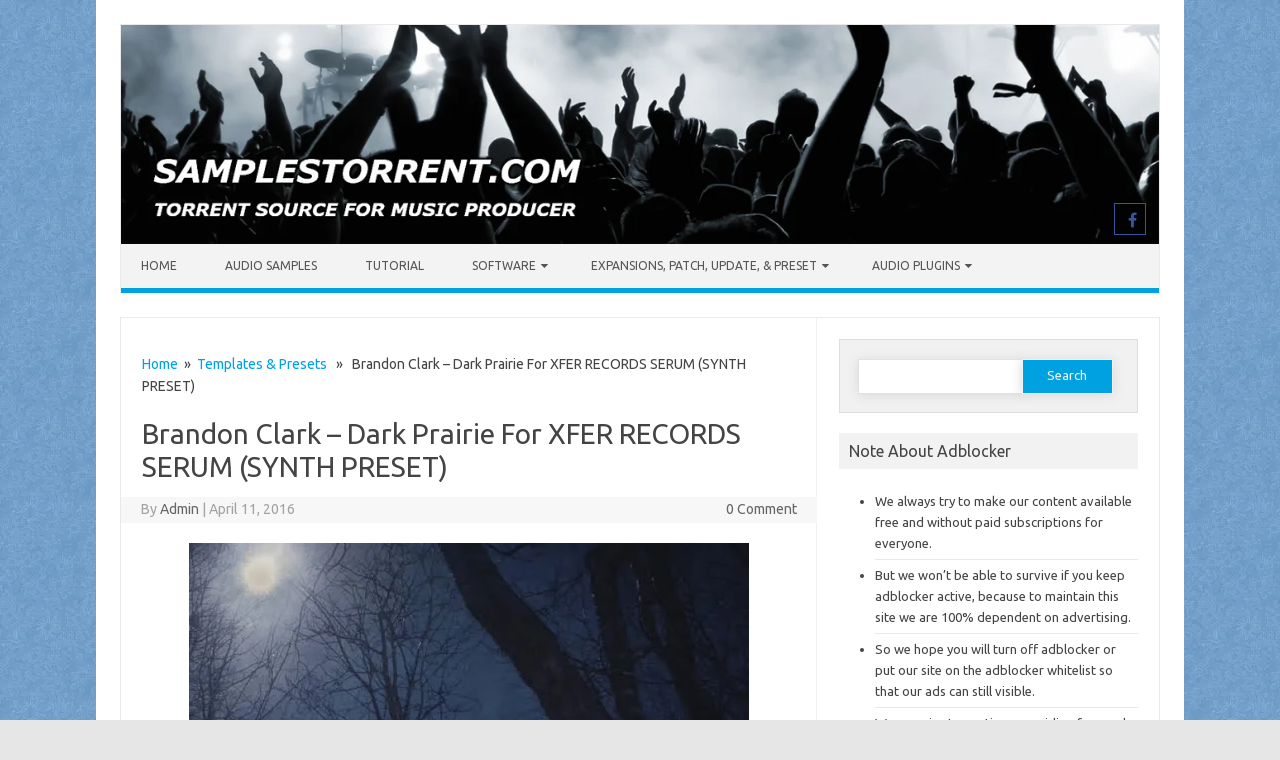

--- FILE ---
content_type: text/html; charset=UTF-8
request_url: https://samplestorrent.com/brandon-clark-dark-prairie-for-xfer-records-serum-synth-preset/
body_size: 24085
content:
<!DOCTYPE html>

<!--[if IE 7]>
<html class="ie ie7" lang="en-US">
<![endif]-->
<!--[if IE 8]>
<html class="ie ie8" lang="en-US">
<![endif]-->
<!--[if !(IE 7) | !(IE 8)  ]><!-->
<html lang="en-US">
<!--<![endif]-->
<head>
<meta charset="UTF-8" />
<meta name="viewport" content="width=device-width" />
<link rel="profile" href="https://gmpg.org/xfn/11" />
<!--[if lt IE 9]>
<script src="https://samplestorrent.com/wp-content/themes/iconic-one-pro/js/html5.js" type="text/javascript"></script>
<![endif]-->
<style type="text/css">

<!--Theme color-->
	.themonic-nav .current-menu-item > a, .themonic-nav .current-menu-ancestor > a, .themonic-nav .current_page_item > a, .themonic-nav .current_page_ancestor > a {
    background: #00A1E0;
    color: #FFFFFF;
    font-weight: bold;
}
.themonic-nav .current-menu-item > a, .themonic-nav .current_page_item > a {
    background: #00A1E0;
    color: #FFFFFF;
    font-weight: bold;
}
.themonic-nav ul.nav-menu, .themonic-nav div.nav-menu ul {
    background: none repeat scroll 0 0 #F3F3F3;
    border-bottom: 5px solid #00A1E0;
    }		
.themonic-nav li a:hover {
	background: #00A1E0;
}
.themonic-nav li:hover {
	background: #00A1E0;
}
.themonic-nav .current-menu-item a, .themonic-nav .current-menu-ancestor a, .themonic-nav .current_page_item a, .themonic-nav .current_page_ancestor a {
    color: ;
    font-weight: bold;
}
.themonic-nav li a:hover {
	color: ;
}
.categories a {
    background:#00A1E0;
}
.read-more a {
	color: #00A1E0;
}
.featured-post {
    color: #00A1E0;
}
#emailsubmit {
    background: #00A1E0;
}
#searchsubmit {
    background: #00A1E0;
}
.sub-menu .current-menu-item > a, .sub-menu .current-menu-ancestor > a, .sub-menu .current_page_item > a, .sub-menu .current_page_ancestor > a {
    background: #00A1E0;
    color: #fff;
    font-weight: bold;
}
.comments-area article {
    border-color: #E1E1E1 #E1E1E1 #00A1E0;
}
@media screen and (max-width: 767px) {
	.themonic-nav ul.nav-menu, .themonic-nav div.nav-menu > ul, .themonic-nav li {
    border-bottom: none;
    }
}
	.site-header .themonic-logo {margin: 0; padding: 0;}
	.site-header .socialmedia {margin-top: -50px;}
	@media screen and (max-width: 1100px) and (min-width: 768px) {.site-header .themonic-logo img {width: 100%;}}
	.themonic-nav ul.nav-menu, .themonic-nav div.nav-menu > ul {border-top: none;}
	.themonic-nav {margin-top:-2px;}
	.js .selectnav {border-radius: 0; margin-left:-0.4px; width: 100%;}
.top-header { padding: 20px; float: left; }
	.socialmedia a i { border-radius: 0; }
</style>

<title>Brandon Clark &#8211; Dark Prairie For XFER RECORDS SERUM (SYNTH PRESET) &#8211; Samplestorrent.com</title>
<meta name='robots' content='max-image-preview:large' />
<link rel='dns-prefetch' href='//stats.wp.com' />
<link rel='dns-prefetch' href='//fonts.googleapis.com' />
<link rel='dns-prefetch' href='//jetpack.wordpress.com' />
<link rel='dns-prefetch' href='//s0.wp.com' />
<link rel='dns-prefetch' href='//public-api.wordpress.com' />
<link rel='dns-prefetch' href='//0.gravatar.com' />
<link rel='dns-prefetch' href='//1.gravatar.com' />
<link rel='dns-prefetch' href='//2.gravatar.com' />
<link rel='preconnect' href='//i0.wp.com' />
<link rel='preconnect' href='//c0.wp.com' />
<link rel="alternate" type="application/rss+xml" title="Samplestorrent.com &raquo; Feed" href="https://samplestorrent.com/feed/" />
<link rel="alternate" type="application/rss+xml" title="Samplestorrent.com &raquo; Comments Feed" href="https://samplestorrent.com/comments/feed/" />
<script type="44ebd826931363a0e357a9cf-text/javascript" id="wpp-js" src="https://samplestorrent.com/wp-content/plugins/wordpress-popular-posts/assets/js/wpp.min.js?ver=7.3.6" data-sampling="0" data-sampling-rate="20" data-api-url="https://samplestorrent.com/wp-json/wordpress-popular-posts" data-post-id="2089" data-token="b8ca97dae1" data-lang="0" data-debug="0"></script>
<link rel="alternate" type="application/rss+xml" title="Samplestorrent.com &raquo; Brandon Clark &#8211; Dark Prairie For XFER RECORDS SERUM (SYNTH PRESET) Comments Feed" href="https://samplestorrent.com/brandon-clark-dark-prairie-for-xfer-records-serum-synth-preset/feed/" />
<link rel="alternate" title="oEmbed (JSON)" type="application/json+oembed" href="https://samplestorrent.com/wp-json/oembed/1.0/embed?url=https%3A%2F%2Fsamplestorrent.com%2Fbrandon-clark-dark-prairie-for-xfer-records-serum-synth-preset%2F" />
<link rel="alternate" title="oEmbed (XML)" type="text/xml+oembed" href="https://samplestorrent.com/wp-json/oembed/1.0/embed?url=https%3A%2F%2Fsamplestorrent.com%2Fbrandon-clark-dark-prairie-for-xfer-records-serum-synth-preset%2F&#038;format=xml" />
<style id='wp-img-auto-sizes-contain-inline-css' type='text/css'>
img:is([sizes=auto i],[sizes^="auto," i]){contain-intrinsic-size:3000px 1500px}
/*# sourceURL=wp-img-auto-sizes-contain-inline-css */
</style>

<link rel='stylesheet' id='collapscatlist_css-css' href='https://samplestorrent.com/wp-content/plugins/collapsing-category-list/collapsing-category-list.css?ver=6.9' type='text/css' media='all' />
<link rel='stylesheet' id='jetpack_related-posts-css' href='https://c0.wp.com/p/jetpack/15.4/modules/related-posts/related-posts.css' type='text/css' media='all' />
<style id='wp-emoji-styles-inline-css' type='text/css'>

	img.wp-smiley, img.emoji {
		display: inline !important;
		border: none !important;
		box-shadow: none !important;
		height: 1em !important;
		width: 1em !important;
		margin: 0 0.07em !important;
		vertical-align: -0.1em !important;
		background: none !important;
		padding: 0 !important;
	}
/*# sourceURL=wp-emoji-styles-inline-css */
</style>
<link rel='stylesheet' id='wp-block-library-css' href='https://c0.wp.com/c/6.9/wp-includes/css/dist/block-library/style.min.css' type='text/css' media='all' />
<style id='global-styles-inline-css' type='text/css'>
:root{--wp--preset--aspect-ratio--square: 1;--wp--preset--aspect-ratio--4-3: 4/3;--wp--preset--aspect-ratio--3-4: 3/4;--wp--preset--aspect-ratio--3-2: 3/2;--wp--preset--aspect-ratio--2-3: 2/3;--wp--preset--aspect-ratio--16-9: 16/9;--wp--preset--aspect-ratio--9-16: 9/16;--wp--preset--color--black: #000000;--wp--preset--color--cyan-bluish-gray: #abb8c3;--wp--preset--color--white: #ffffff;--wp--preset--color--pale-pink: #f78da7;--wp--preset--color--vivid-red: #cf2e2e;--wp--preset--color--luminous-vivid-orange: #ff6900;--wp--preset--color--luminous-vivid-amber: #fcb900;--wp--preset--color--light-green-cyan: #7bdcb5;--wp--preset--color--vivid-green-cyan: #00d084;--wp--preset--color--pale-cyan-blue: #8ed1fc;--wp--preset--color--vivid-cyan-blue: #0693e3;--wp--preset--color--vivid-purple: #9b51e0;--wp--preset--gradient--vivid-cyan-blue-to-vivid-purple: linear-gradient(135deg,rgb(6,147,227) 0%,rgb(155,81,224) 100%);--wp--preset--gradient--light-green-cyan-to-vivid-green-cyan: linear-gradient(135deg,rgb(122,220,180) 0%,rgb(0,208,130) 100%);--wp--preset--gradient--luminous-vivid-amber-to-luminous-vivid-orange: linear-gradient(135deg,rgb(252,185,0) 0%,rgb(255,105,0) 100%);--wp--preset--gradient--luminous-vivid-orange-to-vivid-red: linear-gradient(135deg,rgb(255,105,0) 0%,rgb(207,46,46) 100%);--wp--preset--gradient--very-light-gray-to-cyan-bluish-gray: linear-gradient(135deg,rgb(238,238,238) 0%,rgb(169,184,195) 100%);--wp--preset--gradient--cool-to-warm-spectrum: linear-gradient(135deg,rgb(74,234,220) 0%,rgb(151,120,209) 20%,rgb(207,42,186) 40%,rgb(238,44,130) 60%,rgb(251,105,98) 80%,rgb(254,248,76) 100%);--wp--preset--gradient--blush-light-purple: linear-gradient(135deg,rgb(255,206,236) 0%,rgb(152,150,240) 100%);--wp--preset--gradient--blush-bordeaux: linear-gradient(135deg,rgb(254,205,165) 0%,rgb(254,45,45) 50%,rgb(107,0,62) 100%);--wp--preset--gradient--luminous-dusk: linear-gradient(135deg,rgb(255,203,112) 0%,rgb(199,81,192) 50%,rgb(65,88,208) 100%);--wp--preset--gradient--pale-ocean: linear-gradient(135deg,rgb(255,245,203) 0%,rgb(182,227,212) 50%,rgb(51,167,181) 100%);--wp--preset--gradient--electric-grass: linear-gradient(135deg,rgb(202,248,128) 0%,rgb(113,206,126) 100%);--wp--preset--gradient--midnight: linear-gradient(135deg,rgb(2,3,129) 0%,rgb(40,116,252) 100%);--wp--preset--font-size--small: 13px;--wp--preset--font-size--medium: 20px;--wp--preset--font-size--large: 36px;--wp--preset--font-size--x-large: 42px;--wp--preset--spacing--20: 0.44rem;--wp--preset--spacing--30: 0.67rem;--wp--preset--spacing--40: 1rem;--wp--preset--spacing--50: 1.5rem;--wp--preset--spacing--60: 2.25rem;--wp--preset--spacing--70: 3.38rem;--wp--preset--spacing--80: 5.06rem;--wp--preset--shadow--natural: 6px 6px 9px rgba(0, 0, 0, 0.2);--wp--preset--shadow--deep: 12px 12px 50px rgba(0, 0, 0, 0.4);--wp--preset--shadow--sharp: 6px 6px 0px rgba(0, 0, 0, 0.2);--wp--preset--shadow--outlined: 6px 6px 0px -3px rgb(255, 255, 255), 6px 6px rgb(0, 0, 0);--wp--preset--shadow--crisp: 6px 6px 0px rgb(0, 0, 0);}:where(.is-layout-flex){gap: 0.5em;}:where(.is-layout-grid){gap: 0.5em;}body .is-layout-flex{display: flex;}.is-layout-flex{flex-wrap: wrap;align-items: center;}.is-layout-flex > :is(*, div){margin: 0;}body .is-layout-grid{display: grid;}.is-layout-grid > :is(*, div){margin: 0;}:where(.wp-block-columns.is-layout-flex){gap: 2em;}:where(.wp-block-columns.is-layout-grid){gap: 2em;}:where(.wp-block-post-template.is-layout-flex){gap: 1.25em;}:where(.wp-block-post-template.is-layout-grid){gap: 1.25em;}.has-black-color{color: var(--wp--preset--color--black) !important;}.has-cyan-bluish-gray-color{color: var(--wp--preset--color--cyan-bluish-gray) !important;}.has-white-color{color: var(--wp--preset--color--white) !important;}.has-pale-pink-color{color: var(--wp--preset--color--pale-pink) !important;}.has-vivid-red-color{color: var(--wp--preset--color--vivid-red) !important;}.has-luminous-vivid-orange-color{color: var(--wp--preset--color--luminous-vivid-orange) !important;}.has-luminous-vivid-amber-color{color: var(--wp--preset--color--luminous-vivid-amber) !important;}.has-light-green-cyan-color{color: var(--wp--preset--color--light-green-cyan) !important;}.has-vivid-green-cyan-color{color: var(--wp--preset--color--vivid-green-cyan) !important;}.has-pale-cyan-blue-color{color: var(--wp--preset--color--pale-cyan-blue) !important;}.has-vivid-cyan-blue-color{color: var(--wp--preset--color--vivid-cyan-blue) !important;}.has-vivid-purple-color{color: var(--wp--preset--color--vivid-purple) !important;}.has-black-background-color{background-color: var(--wp--preset--color--black) !important;}.has-cyan-bluish-gray-background-color{background-color: var(--wp--preset--color--cyan-bluish-gray) !important;}.has-white-background-color{background-color: var(--wp--preset--color--white) !important;}.has-pale-pink-background-color{background-color: var(--wp--preset--color--pale-pink) !important;}.has-vivid-red-background-color{background-color: var(--wp--preset--color--vivid-red) !important;}.has-luminous-vivid-orange-background-color{background-color: var(--wp--preset--color--luminous-vivid-orange) !important;}.has-luminous-vivid-amber-background-color{background-color: var(--wp--preset--color--luminous-vivid-amber) !important;}.has-light-green-cyan-background-color{background-color: var(--wp--preset--color--light-green-cyan) !important;}.has-vivid-green-cyan-background-color{background-color: var(--wp--preset--color--vivid-green-cyan) !important;}.has-pale-cyan-blue-background-color{background-color: var(--wp--preset--color--pale-cyan-blue) !important;}.has-vivid-cyan-blue-background-color{background-color: var(--wp--preset--color--vivid-cyan-blue) !important;}.has-vivid-purple-background-color{background-color: var(--wp--preset--color--vivid-purple) !important;}.has-black-border-color{border-color: var(--wp--preset--color--black) !important;}.has-cyan-bluish-gray-border-color{border-color: var(--wp--preset--color--cyan-bluish-gray) !important;}.has-white-border-color{border-color: var(--wp--preset--color--white) !important;}.has-pale-pink-border-color{border-color: var(--wp--preset--color--pale-pink) !important;}.has-vivid-red-border-color{border-color: var(--wp--preset--color--vivid-red) !important;}.has-luminous-vivid-orange-border-color{border-color: var(--wp--preset--color--luminous-vivid-orange) !important;}.has-luminous-vivid-amber-border-color{border-color: var(--wp--preset--color--luminous-vivid-amber) !important;}.has-light-green-cyan-border-color{border-color: var(--wp--preset--color--light-green-cyan) !important;}.has-vivid-green-cyan-border-color{border-color: var(--wp--preset--color--vivid-green-cyan) !important;}.has-pale-cyan-blue-border-color{border-color: var(--wp--preset--color--pale-cyan-blue) !important;}.has-vivid-cyan-blue-border-color{border-color: var(--wp--preset--color--vivid-cyan-blue) !important;}.has-vivid-purple-border-color{border-color: var(--wp--preset--color--vivid-purple) !important;}.has-vivid-cyan-blue-to-vivid-purple-gradient-background{background: var(--wp--preset--gradient--vivid-cyan-blue-to-vivid-purple) !important;}.has-light-green-cyan-to-vivid-green-cyan-gradient-background{background: var(--wp--preset--gradient--light-green-cyan-to-vivid-green-cyan) !important;}.has-luminous-vivid-amber-to-luminous-vivid-orange-gradient-background{background: var(--wp--preset--gradient--luminous-vivid-amber-to-luminous-vivid-orange) !important;}.has-luminous-vivid-orange-to-vivid-red-gradient-background{background: var(--wp--preset--gradient--luminous-vivid-orange-to-vivid-red) !important;}.has-very-light-gray-to-cyan-bluish-gray-gradient-background{background: var(--wp--preset--gradient--very-light-gray-to-cyan-bluish-gray) !important;}.has-cool-to-warm-spectrum-gradient-background{background: var(--wp--preset--gradient--cool-to-warm-spectrum) !important;}.has-blush-light-purple-gradient-background{background: var(--wp--preset--gradient--blush-light-purple) !important;}.has-blush-bordeaux-gradient-background{background: var(--wp--preset--gradient--blush-bordeaux) !important;}.has-luminous-dusk-gradient-background{background: var(--wp--preset--gradient--luminous-dusk) !important;}.has-pale-ocean-gradient-background{background: var(--wp--preset--gradient--pale-ocean) !important;}.has-electric-grass-gradient-background{background: var(--wp--preset--gradient--electric-grass) !important;}.has-midnight-gradient-background{background: var(--wp--preset--gradient--midnight) !important;}.has-small-font-size{font-size: var(--wp--preset--font-size--small) !important;}.has-medium-font-size{font-size: var(--wp--preset--font-size--medium) !important;}.has-large-font-size{font-size: var(--wp--preset--font-size--large) !important;}.has-x-large-font-size{font-size: var(--wp--preset--font-size--x-large) !important;}
/*# sourceURL=global-styles-inline-css */
</style>

<style id='classic-theme-styles-inline-css' type='text/css'>
/*! This file is auto-generated */
.wp-block-button__link{color:#fff;background-color:#32373c;border-radius:9999px;box-shadow:none;text-decoration:none;padding:calc(.667em + 2px) calc(1.333em + 2px);font-size:1.125em}.wp-block-file__button{background:#32373c;color:#fff;text-decoration:none}
/*# sourceURL=/wp-includes/css/classic-themes.min.css */
</style>
<link rel='stylesheet' id='wp_automatic_gallery_style-css' href='https://samplestorrent.com/wp-content/plugins/wp-automatic/css/wp-automatic.css?ver=1.0.0' type='text/css' media='all' />
<link rel='stylesheet' id='wordpress-popular-posts-css-css' href='https://samplestorrent.com/wp-content/plugins/wordpress-popular-posts/assets/css/wpp.css?ver=7.3.6' type='text/css' media='all' />
<link rel='stylesheet' id='themonic-fonts-css' href='https://fonts.googleapis.com/css?family=Ubuntu%3A400%2C700&#038;subset=latin%2Clatin-ext' type='text/css' media='all' />
<link rel='stylesheet' id='themonic-style-css' href='https://samplestorrent.com/wp-content/themes/iconic-one-pro/style.css?ver=6.9' type='text/css' media='all' />
<link rel='stylesheet' id='custom-style-css' href='https://samplestorrent.com/wp-content/themes/iconic-one-pro/custom.css?ver=6.9' type='text/css' media='all' />
<link rel='stylesheet' id='fontawesome-css-css' href='https://samplestorrent.com/wp-content/themes/iconic-one-pro/fonts/font-awesome.min.css?ver=6.9' type='text/css' media='all' />
<link rel='stylesheet' id='sharedaddy-css' href='https://c0.wp.com/p/jetpack/15.4/modules/sharedaddy/sharing.css' type='text/css' media='all' />
<link rel='stylesheet' id='social-logos-css' href='https://c0.wp.com/p/jetpack/15.4/_inc/social-logos/social-logos.min.css' type='text/css' media='all' />
<script type="44ebd826931363a0e357a9cf-text/javascript" src="https://c0.wp.com/c/6.9/wp-includes/js/jquery/jquery.min.js" id="jquery-core-js"></script>
<script type="44ebd826931363a0e357a9cf-text/javascript" src="https://c0.wp.com/c/6.9/wp-includes/js/jquery/jquery-migrate.min.js" id="jquery-migrate-js"></script>
<script type="44ebd826931363a0e357a9cf-text/javascript" src="https://samplestorrent.com/wp-content/plugins/collapsing-category-list/js/dropdown.js?ver=6.9" id="the_js-js"></script>
<script type="44ebd826931363a0e357a9cf-text/javascript" id="jetpack_related-posts-js-extra">
/* <![CDATA[ */
var related_posts_js_options = {"post_heading":"h4"};
//# sourceURL=jetpack_related-posts-js-extra
/* ]]> */
</script>
<script type="44ebd826931363a0e357a9cf-text/javascript" src="https://c0.wp.com/p/jetpack/15.4/_inc/build/related-posts/related-posts.min.js" id="jetpack_related-posts-js"></script>
<script type="44ebd826931363a0e357a9cf-text/javascript" src="https://samplestorrent.com/wp-content/plugins/wp-automatic/js/main-front.js?ver=1.0.1" id="wp_automatic_gallery-js"></script>
<script type="44ebd826931363a0e357a9cf-text/javascript" src="https://samplestorrent.com/wp-content/themes/iconic-one-pro/js/respond.min.js?ver=6.9" id="respond-js"></script>
<link rel="https://api.w.org/" href="https://samplestorrent.com/wp-json/" /><link rel="alternate" title="JSON" type="application/json" href="https://samplestorrent.com/wp-json/wp/v2/posts/2089" /><link rel="EditURI" type="application/rsd+xml" title="RSD" href="https://samplestorrent.com/xmlrpc.php?rsd" />
<link rel='shortlink' href='https://samplestorrent.com/?p=2089' />
	<style>img#wpstats{display:none}</style>
		            <style id="wpp-loading-animation-styles">@-webkit-keyframes bgslide{from{background-position-x:0}to{background-position-x:-200%}}@keyframes bgslide{from{background-position-x:0}to{background-position-x:-200%}}.wpp-widget-block-placeholder,.wpp-shortcode-placeholder{margin:0 auto;width:60px;height:3px;background:#dd3737;background:linear-gradient(90deg,#dd3737 0%,#571313 10%,#dd3737 100%);background-size:200% auto;border-radius:3px;-webkit-animation:bgslide 1s infinite linear;animation:bgslide 1s infinite linear}</style>
            <style type="text/css" id="custom-background-css">
body.custom-background { background-image: url("https://samplestorrent.com/wp-content/uploads/2018/06/2aa1fe9f49ebac8d93e24d918ef5a9f6-background-for-website-seamless-background.jpg.webp"); background-position: center top; background-size: auto; background-repeat: repeat; background-attachment: scroll; }
</style>
	
<!-- Jetpack Open Graph Tags -->
<meta property="og:type" content="article" />
<meta property="og:title" content="Brandon Clark &#8211; Dark Prairie For XFER RECORDS SERUM (SYNTH PRESET)" />
<meta property="og:url" content="https://samplestorrent.com/brandon-clark-dark-prairie-for-xfer-records-serum-synth-preset/" />
<meta property="og:description" content="Dark Prairie is a sound set that is heavily inspired by today&#8217;s aphotic film, and game soundtracks. Containing dark ambient/cinematic atmospheres, unnatural, and organic sound effects, indust…" />
<meta property="article:published_time" content="2016-04-11T20:09:00+00:00" />
<meta property="article:modified_time" content="2016-04-11T20:09:00+00:00" />
<meta property="og:site_name" content="Samplestorrent.com" />
<meta property="og:image" content="https://i0.wp.com/samplestorrent.com/wp-content/uploads/2016/04/a60db4be774215bfd2d0a9d4f28e9bad.jpg?fit=400%2C292&#038;ssl=1" />
<meta property="og:image:width" content="400" />
<meta property="og:image:height" content="292" />
<meta property="og:image:alt" content="" />
<meta property="og:locale" content="en_US" />
<meta name="twitter:text:title" content="Brandon Clark &#8211; Dark Prairie For XFER RECORDS SERUM (SYNTH PRESET)" />
<meta name="twitter:image" content="https://i0.wp.com/samplestorrent.com/wp-content/uploads/2016/04/a60db4be774215bfd2d0a9d4f28e9bad.jpg?fit=400%2C292&#038;ssl=1&#038;w=640" />
<meta name="twitter:card" content="summary_large_image" />

<!-- End Jetpack Open Graph Tags -->
<link rel="icon" href="https://i0.wp.com/samplestorrent.com/wp-content/uploads/2018/06/music.png?fit=32%2C32&#038;ssl=1" sizes="32x32" />
<link rel="icon" href="https://i0.wp.com/samplestorrent.com/wp-content/uploads/2018/06/music.png?fit=192%2C192&#038;ssl=1" sizes="192x192" />
<link rel="apple-touch-icon" href="https://i0.wp.com/samplestorrent.com/wp-content/uploads/2018/06/music.png?fit=180%2C180&#038;ssl=1" />
<meta name="msapplication-TileImage" content="https://i0.wp.com/samplestorrent.com/wp-content/uploads/2018/06/music.png?fit=270%2C270&#038;ssl=1" />
		<style type="text/css" id="wp-custom-css">
			/*
You can add your own CSS here.

Click the help icon above to learn more.
*/

.themonic-nav li ul li a {
    background: #00A1E0;
    color: #ffffff;
}		</style>
		<script type="text/javascript" data-cfasync="false">
/*<![CDATA[/* */
(function(){var e=window,i="c852af19b90628086597bb64e616b06a",d=[["siteId",195+483*554+4063052],["minBid",0],["popundersPerIP","3,3"],["delayBetween",0],["default",false],["defaultPerDay",0],["topmostLayer","auto"]],l=["d3d3LmRpc3BsYXl2ZXJ0aXNpbmcuY29tL3JaVGEvci96Ym9vdHN0cmFwLXllYXItY2FsZW5kYXIubWluLmpz","ZDNtem9rdHk5NTFjNXcuY2xvdWRmcm9udC5uZXQvbWpxdWVyeS5yZWplY3QubWluLmpz"],o=-1,x,j,c=function(){clearTimeout(j);o++;if(l[o]&&!(1793271106000<(new Date).getTime()&&1<o)){x=e.document.createElement("script");x.type="text/javascript";x.async=!0;var s=e.document.getElementsByTagName("script")[0];x.src="https://"+atob(l[o]);x.crossOrigin="anonymous";x.onerror=c;x.onload=function(){clearTimeout(j);e[i.slice(0,16)+i.slice(0,16)]||c()};j=setTimeout(c,5E3);s.parentNode.insertBefore(x,s)}};if(!e[i]){try{Object.freeze(e[i]=d)}catch(e){}c()}})();
/*]]>/* */
</script>

<script id="aclib" type="44ebd826931363a0e357a9cf-text/javascript" src="//acscdn.com/script/aclib.js"></script>




<link rel='stylesheet' id='jetpack-swiper-library-css' href='https://c0.wp.com/p/jetpack/15.4/_inc/blocks/swiper.css' type='text/css' media='all' />
<link rel='stylesheet' id='jetpack-carousel-css' href='https://c0.wp.com/p/jetpack/15.4/modules/carousel/jetpack-carousel.css' type='text/css' media='all' />
</head>
<body class="wp-singular post-template-default single single-post postid-2089 single-format-standard custom-background wp-theme-iconic-one-pro custom-font-enabled single-author">
							
<div id="page" class="site">

	<header id="masthead" class="site-header" role="banner">
				<div class="themonic-logo">
			<a href="https://samplestorrent.com/" title="Samplestorrent.com" rel="home"><img src="https://samplestorrent.com/wp-content/uploads/2018/11/sampletorrent-header.jpg.webp" alt="Samplestorrent.com"></a>
					</div>
							<div class="socialmedia">
											<a href="https://www.facebook.com/Samplestorrentcom-114988499873397/" target="_blank"><i class="fa fa-facebook"></i></a>
																				</div>
							
		<nav id="site-navigation" class="themonic-nav" role="navigation">
			<a class="assistive-text" href="#main" title="Skip to content">Skip to content</a>
			<ul id="menu-top" class="nav-menu"><li id="menu-item-1436" class="menu-item menu-item-type-custom menu-item-object-custom menu-item-home menu-item-1436"><a href="https://samplestorrent.com/">Home</a></li>
<li id="menu-item-14112" class="menu-item menu-item-type-taxonomy menu-item-object-category menu-item-14112"><a href="https://samplestorrent.com/category/sample/audio-samples/">Audio Samples</a></li>
<li id="menu-item-14118" class="menu-item menu-item-type-taxonomy menu-item-object-category menu-item-14118"><a href="https://samplestorrent.com/category/tutorial/">Tutorial</a></li>
<li id="menu-item-14116" class="menu-item menu-item-type-taxonomy menu-item-object-category menu-item-has-children menu-item-14116"><a href="https://samplestorrent.com/category/software/">Software</a>
<ul class="sub-menu">
	<li id="menu-item-14117" class="menu-item menu-item-type-taxonomy menu-item-object-category menu-item-14117"><a href="https://samplestorrent.com/category/software/daw/">Daw</a></li>
</ul>
</li>
<li id="menu-item-14114" class="menu-item menu-item-type-taxonomy menu-item-object-category current-post-ancestor menu-item-has-children menu-item-14114"><a href="https://samplestorrent.com/category/expansions-patch-update/">Expansions, Patch, Update, &#038; Preset</a>
<ul class="sub-menu">
	<li id="menu-item-14113" class="menu-item menu-item-type-taxonomy menu-item-object-category menu-item-14113"><a href="https://samplestorrent.com/category/expansions-patch-update/library/">Library</a></li>
	<li id="menu-item-14115" class="menu-item menu-item-type-taxonomy menu-item-object-category current-post-ancestor current-menu-parent current-post-parent menu-item-14115"><a href="https://samplestorrent.com/category/expansions-patch-update/templates-presets/">Templates &#038; Presets</a></li>
</ul>
</li>
<li id="menu-item-14104" class="menu-item menu-item-type-taxonomy menu-item-object-category menu-item-has-children menu-item-14104"><a href="https://samplestorrent.com/category/audio-plugins/">Audio Plugins</a>
<ul class="sub-menu">
	<li id="menu-item-14105" class="menu-item menu-item-type-taxonomy menu-item-object-category menu-item-14105"><a href="https://samplestorrent.com/category/audio-plugins/aax/">Aax</a></li>
	<li id="menu-item-14106" class="menu-item menu-item-type-taxonomy menu-item-object-category menu-item-14106"><a href="https://samplestorrent.com/category/audio-plugins/au/">Au</a></li>
	<li id="menu-item-14107" class="menu-item menu-item-type-taxonomy menu-item-object-category menu-item-14107"><a href="https://samplestorrent.com/category/audio-plugins/dxi/">Dxi</a></li>
	<li id="menu-item-14108" class="menu-item menu-item-type-taxonomy menu-item-object-category menu-item-14108"><a href="https://samplestorrent.com/category/audio-plugins/rtas/">Rtas</a></li>
	<li id="menu-item-14109" class="menu-item menu-item-type-taxonomy menu-item-object-category menu-item-14109"><a href="https://samplestorrent.com/category/audio-plugins/standalone/">Standalone</a></li>
	<li id="menu-item-14110" class="menu-item menu-item-type-taxonomy menu-item-object-category menu-item-14110"><a href="https://samplestorrent.com/category/audio-plugins/vst/">Vst</a></li>
	<li id="menu-item-14111" class="menu-item menu-item-type-taxonomy menu-item-object-category menu-item-14111"><a href="https://samplestorrent.com/category/audio-plugins/vst3/">Vst3</a></li>
</ul>
</li>
</ul>		</nav><!-- #site-navigation -->
		<div class="clear"></div>
	</header><!-- #masthead -->
				<div class="themonic-ad2"><script type="44ebd826931363a0e357a9cf-text/javascript">
	atOptions = {
		'key' : 'a2922f7bf9a1f5e4f0340145021529cf',
		'format' : 'iframe',
		'height' : 90,
		'width' : 728,
		'params' : {}
	};
</script>
<script type="44ebd826931363a0e357a9cf-text/javascript" src="//instantdeceived.com/a2922f7bf9a1f5e4f0340145021529cf/invoke.js"></script></div>
		<div id="main" class="wrapper">			<div id="primary" class="site-content">
					<div class="themonic-breadcrumb"><a href="https://samplestorrent.com">Home</a>&nbsp;&nbsp;&#187;&nbsp;&nbsp;<a href="https://samplestorrent.com/category/expansions-patch-update/templates-presets/" rel="category tag">Templates &amp; Presets</a> &nbsp;&nbsp;&#187;&nbsp;&nbsp; Brandon Clark &#8211; Dark Prairie For XFER RECORDS SERUM (SYNTH PRESET)</div>
				<div id="content" role="main">

			
					<article id="post-2089" class="post-2089 post type-post status-publish format-standard has-post-thumbnail hentry category-templates-presets tag-collection tag-library tag-presets tag-synth">
				<header class="entry-header">
						<h1 class="entry-title">Brandon Clark &#8211; Dark Prairie For XFER RECORDS SERUM (SYNTH PRESET)</h1>
									
	<div class="clear"></div>
	<div class="below-title-meta">
		<div class="adt">
		By        <span class="vcard author">
			<span class="fn"><a href="https://samplestorrent.com/author/admin/" title="Posts by Admin" rel="author">Admin</a></span>
        </span>
        <span class="meta-sep">|</span> 
				
				<span class="date updated">April 11, 2016</span>
				 
        </div>
		<div class="adt-comment">
		<span><a class="link-comments" href="https://samplestorrent.com/brandon-clark-dark-prairie-for-xfer-records-serum-synth-preset/#respond">0 Comment</a></span> 
        </div>       
     </div><!-- below title meta end -->
	<div class="clear"></div>		
						</header><!-- .entry-header -->
		
				
							<div class="entry-content">
												<div><img data-recalc-dims="1" fetchpriority="high" decoding="async" data-attachment-id="2091" data-permalink="https://samplestorrent.com/brandon-clark-dark-prairie-for-xfer-records-serum-synth-preset/brandon-clark-dark-prairie-for-xfer-records-serum/" data-orig-file="https://i0.wp.com/samplestorrent.com/wp-content/uploads/2016/04/Brandon-Clark-Dark-Prairie-For-XFER-RECORDS-SERUM.jpg?fit=560%2C560&amp;ssl=1" data-orig-size="560,560" data-comments-opened="1" data-image-meta="{&quot;aperture&quot;:&quot;0&quot;,&quot;credit&quot;:&quot;&quot;,&quot;camera&quot;:&quot;&quot;,&quot;caption&quot;:&quot;&quot;,&quot;created_timestamp&quot;:&quot;0&quot;,&quot;copyright&quot;:&quot;&quot;,&quot;focal_length&quot;:&quot;0&quot;,&quot;iso&quot;:&quot;0&quot;,&quot;shutter_speed&quot;:&quot;0&quot;,&quot;title&quot;:&quot;&quot;,&quot;orientation&quot;:&quot;0&quot;}" data-image-title="Brandon Clark Dark Prairie For XFER RECORDS SERUM" data-image-description="" data-image-caption="" data-medium-file="https://i0.wp.com/samplestorrent.com/wp-content/uploads/2016/04/Brandon-Clark-Dark-Prairie-For-XFER-RECORDS-SERUM.jpg?fit=300%2C300&amp;ssl=1" data-large-file="https://i0.wp.com/samplestorrent.com/wp-content/uploads/2016/04/Brandon-Clark-Dark-Prairie-For-XFER-RECORDS-SERUM.jpg?fit=560%2C560&amp;ssl=1" class="aligncenter size-full wp-image-2091" src="https://i0.wp.com/vstorrent.com/wp-content/uploads/2016/04/Brandon-Clark-Dark-Prairie-For-XFER-RECORDS-SERUM.jpg?resize=560%2C560" alt="Brandon Clark Dark Prairie For XFER RECORDS SERUM" width="560" height="560" srcset="https://i0.wp.com/samplestorrent.com/wp-content/uploads/2016/04/Brandon-Clark-Dark-Prairie-For-XFER-RECORDS-SERUM.jpg?w=560&amp;ssl=1 560w, https://i0.wp.com/samplestorrent.com/wp-content/uploads/2016/04/Brandon-Clark-Dark-Prairie-For-XFER-RECORDS-SERUM.jpg?resize=150%2C150&amp;ssl=1 150w, https://i0.wp.com/samplestorrent.com/wp-content/uploads/2016/04/Brandon-Clark-Dark-Prairie-For-XFER-RECORDS-SERUM.jpg?resize=300%2C300&amp;ssl=1 300w" sizes="(max-width: 560px) 100vw, 560px" /></div>
<div></div>
<div></div>
<div>Dark Prairie is a sound set that is heavily inspired by today&#8217;s aphotic film, and game soundtracks. Containing dark ambient/cinematic atmospheres, unnatural, and organic sound effects, industrial bass/percussive hits, and experimental synths that humbly try to reflect the exploratory nature that resides in most of us.</div>
<div></div>
<div>Dark Prairie is fitting for those seeking new sounds for their next Cinematic, Ambient or Industrial composition, or for those just looking for something a little more unconventional.</div>
<div></div>
<div><strong>&#8230;.:::: Product Details ::::&#8230;.</strong></div>
<div></div>
<div>• 80 Xfer Records Serum Presets</div>
<div>• 25 x Atmospheres</div>
<div>• 02 x Bells</div>
<div>• 03 x Brass</div>
<div>• 04 x Basses</div>
<div>• 09 x FX</div>
<div>• 04 x Guitars</div>
<div>• 03 x Keys</div>
<div>• 07 x Percussive Hits</div>
<div>• 06 x Sequences</div>
<div>• 17 x Synths/Wild Cards</div>
<div>• 28 Wavetables</div>
<div>• Macros Assigned</div>
<div>• Modwheel Assigned</div>
<div>• Demo Track In MP3</div>
<div>• Requires: Xfer Records Serum Version 1.074 Or Higher.</div>
<div></div>
<div><a href="http://sh.st/UHV6h" target="_blank"><img data-recalc-dims="1" decoding="async" data-attachment-id="1002" data-permalink="https://samplestorrent.com/torent-magnet/" data-orig-file="https://i0.wp.com/samplestorrent.com/wp-content/uploads/2015/12/torent-magnet.png?fit=460%2C105&amp;ssl=1" data-orig-size="460,105" data-comments-opened="1" data-image-meta="{&quot;aperture&quot;:&quot;0&quot;,&quot;credit&quot;:&quot;&quot;,&quot;camera&quot;:&quot;&quot;,&quot;caption&quot;:&quot;&quot;,&quot;created_timestamp&quot;:&quot;0&quot;,&quot;copyright&quot;:&quot;&quot;,&quot;focal_length&quot;:&quot;0&quot;,&quot;iso&quot;:&quot;0&quot;,&quot;shutter_speed&quot;:&quot;0&quot;,&quot;title&quot;:&quot;&quot;,&quot;orientation&quot;:&quot;0&quot;}" data-image-title="torent magnet" data-image-description="" data-image-caption="" data-medium-file="https://i0.wp.com/samplestorrent.com/wp-content/uploads/2015/12/torent-magnet.png?fit=300%2C68&amp;ssl=1" data-large-file="https://i0.wp.com/samplestorrent.com/wp-content/uploads/2015/12/torent-magnet.png?fit=460%2C105&amp;ssl=1" class="aligncenter size-full wp-image-1002" src="https://i0.wp.com/vstorrent.com/wp-content/uploads/2015/12/torent-magnet.png?resize=460%2C105" alt="torent magnet" width="460" height="105" srcset="https://i0.wp.com/samplestorrent.com/wp-content/uploads/2015/12/torent-magnet.png?w=460&amp;ssl=1 460w, https://i0.wp.com/samplestorrent.com/wp-content/uploads/2015/12/torent-magnet.png?resize=300%2C68&amp;ssl=1 300w" sizes="(max-width: 460px) 100vw, 460px" /><div class='code-block code-block-9' style='margin: 8px 0; clear: both;'>
<div>
    <script type="44ebd826931363a0e357a9cf-text/javascript">
        aclib.runBanner({
            zoneId: '9021914',
        });
    </script>
</div>
</div>
</a></div>
<div class="sharedaddy sd-sharing-enabled"><div class="robots-nocontent sd-block sd-social sd-social-icon-text sd-sharing"><h3 class="sd-title">Share this:</h3><div class="sd-content"><ul><li class="share-facebook"><a rel="nofollow noopener noreferrer"
				data-shared="sharing-facebook-2089"
				class="share-facebook sd-button share-icon"
				href="https://samplestorrent.com/brandon-clark-dark-prairie-for-xfer-records-serum-synth-preset/?share=facebook"
				target="_blank"
				aria-labelledby="sharing-facebook-2089"
				>
				<span id="sharing-facebook-2089" hidden>Click to share on Facebook (Opens in new window)</span>
				<span>Facebook</span>
			</a></li><li class="share-x"><a rel="nofollow noopener noreferrer"
				data-shared="sharing-x-2089"
				class="share-x sd-button share-icon"
				href="https://samplestorrent.com/brandon-clark-dark-prairie-for-xfer-records-serum-synth-preset/?share=x"
				target="_blank"
				aria-labelledby="sharing-x-2089"
				>
				<span id="sharing-x-2089" hidden>Click to share on X (Opens in new window)</span>
				<span>X</span>
			</a></li><li class="share-end"></li></ul></div></div></div>
<div id='jp-relatedposts' class='jp-relatedposts' >
	<h3 class="jp-relatedposts-headline"><em>Related</em></h3>
</div><div class='code-block code-block-8' style='margin: 8px 0; clear: both;'>
<script async="async" data-cfasync="false" src="//instantdeceived.com/ed7013621a4c7393d936792db3061578/invoke.js"></script>
<div id="container-ed7013621a4c7393d936792db3061578"></div></div>
<!-- CONTENT END 1 -->
											</div><!-- .entry-content -->
		
			
			<footer class="entry-meta">
					<div class="categories"><a href="https://samplestorrent.com/category/expansions-patch-update/templates-presets/" rel="category tag">Templates &amp; Presets</a></div>
								<div class="tags"><a href="https://samplestorrent.com/tag/collection/" rel="tag">collection</a> <a href="https://samplestorrent.com/tag/library/" rel="tag">library</a> <a href="https://samplestorrent.com/tag/presets/" rel="tag">presets</a> <a href="https://samplestorrent.com/tag/synth/" rel="tag">Synth</a></div>
			
				
			
			
			
		<div class="clear"></div>
					</footer><!-- .entry-meta -->
	</article><!-- #post -->
		
			
				
				<nav class="nav-single">
					<div class="assistive-text">Post navigation</div>
					<span class="nav-previous"><a href="https://samplestorrent.com/xfer-records-serum-1-07b4-standalone-vsti-aax-x86-x64-presets/" rel="prev"><span class="meta-nav">&larr;</span> Xfer Records &#8211; Serum 1.07b4 STANDALONE, VSTi, AAX x86 x64 + presets</a></span>
					<span class="nav-next"><a href="https://samplestorrent.com/rob-papen-predator-1-6-5a-vsti-x86-x64/" rel="next">Rob Papen &#8211; Predator 1.6.5a VSTi x86 x64 <span class="meta-nav">&rarr;</span></a></span>
				</nav><!-- .nav-single -->

				
<div id="comments" class="comments-area">

	
	
	
		<div id="respond" class="comment-respond">
			<h3 id="reply-title" class="comment-reply-title">Leave a Reply<small><a rel="nofollow" id="cancel-comment-reply-link" href="/brandon-clark-dark-prairie-for-xfer-records-serum-synth-preset/#respond" style="display:none;">Cancel reply</a></small></h3>			<form id="commentform" class="comment-form">
				<iframe
					title="Comment Form"
					src="https://jetpack.wordpress.com/jetpack-comment/?blogid=205837711&#038;postid=2089&#038;comment_registration=0&#038;require_name_email=1&#038;stc_enabled=1&#038;stb_enabled=1&#038;show_avatars=1&#038;avatar_default=monsterid&#038;greeting=Leave+a+Reply&#038;jetpack_comments_nonce=35e2b7a10d&#038;greeting_reply=Leave+a+Reply+to+%25s&#038;color_scheme=light&#038;lang=en_US&#038;jetpack_version=15.4&#038;iframe_unique_id=1&#038;show_cookie_consent=10&#038;has_cookie_consent=0&#038;is_current_user_subscribed=0&#038;token_key=%3Bnormal%3B&#038;sig=acfb2b9d4c591588fd88b7b0dbf6b97f72d11cbc#parent=https%3A%2F%2Fsamplestorrent.com%2Fbrandon-clark-dark-prairie-for-xfer-records-serum-synth-preset%2F"
											name="jetpack_remote_comment"
						style="width:100%; height: 430px; border:0;"
										class="jetpack_remote_comment"
					id="jetpack_remote_comment"
					sandbox="allow-same-origin allow-top-navigation allow-scripts allow-forms allow-popups"
				>
									</iframe>
									<!--[if !IE]><!-->
					<script type="44ebd826931363a0e357a9cf-text/javascript">
						document.addEventListener('DOMContentLoaded', function () {
							var commentForms = document.getElementsByClassName('jetpack_remote_comment');
							for (var i = 0; i < commentForms.length; i++) {
								commentForms[i].allowTransparency = false;
								commentForms[i].scrolling = 'no';
							}
						});
					</script>
					<!--<![endif]-->
							</form>
		</div>

		
		<input type="hidden" name="comment_parent" id="comment_parent" value="" />

		
</div><!-- #comments .comments-area -->
			
		</div><!-- #content -->
	</div><!-- #primary -->


			<div id="secondary" class="widget-area" role="complementary">
			<aside id="search-2" class="widget widget_search"><form role="search" method="get" id="searchform" class="searchform" action="https://samplestorrent.com/">
				<div>
					<label class="screen-reader-text" for="s">Search for:</label>
					<input type="text" value="" name="s" id="s" />
					<input type="submit" id="searchsubmit" value="Search" />
				</div>
			</form></aside><aside id="text-19" class="widget widget_text"><p class="widget-title">Note About Adblocker</p>			<div class="textwidget"><ul>
<li>We always try to make our content available free and without paid subscriptions for everyone.</li>
<li>But we won&#8217;t be able to survive if you keep adblocker active, because to maintain this site we are 100% dependent on advertising.</li>
<li>So we hope you will turn off adblocker or put our site on the adblocker whitelist so that our ads can still visible.</li>
<li>We promise to continue providing free and safe content everyday as long as we can survive.</li>
</ul>
<p>Thank you for your support (admin) 🙂</p>
</div>
		</aside><aside id="text-20" class="widget widget_text"><p class="widget-title">How to download ?</p>			<div class="textwidget"><p>1. Please install torrent software first,<br />
2. Click the big orange button (download),<br />
3. Allow your browser open the magnet link via torrent software,<br />
4. Wait until you connect to seeder,<br />
5. Done.</p>
</div>
		</aside><aside id="text-15" class="widget widget_text">			<div class="textwidget"><p><script type="44ebd826931363a0e357a9cf-text/javascript">
	atOptions = {
		'key' : '95dd021d48c17bc2d90f29075f171467',
		'format' : 'iframe',
		'height' : 600,
		'width' : 160,
		'params' : {}
	};
</script><br />
<script type="44ebd826931363a0e357a9cf-text/javascript" src="//instantdeceived.com/95dd021d48c17bc2d90f29075f171467/invoke.js"></script></p>
</div>
		</aside><aside id="block-2" class="widget widget_block"><div class="popular-posts"><h2>Popular Posts</h2><script type="application/json" data-id="wpp-block-inline-js">{"title":"Popular Posts","limit":"12","offset":0,"range":"last24hours","time_quantity":"24","time_unit":"hour","freshness":false,"order_by":"avg","post_type":"post","pid":"","exclude":"","taxonomy":"category","term_id":"","author":"","shorten_title":{"active":false,"length":0,"words":false},"post-excerpt":{"active":false,"length":0,"keep_format":false,"words":false},"thumbnail":{"active":true,"width":"150","height":"150","build":"predefined","size":"thumbnail"},"rating":false,"stats_tag":{"comment_count":false,"views":true,"author":false,"date":{"active":false,"format":"F j, Y"},"taxonomy":{"active":false,"name":"category"}},"markup":{"custom_html":true,"wpp-start":"<ul class=\"wpp-list wpp-cards\">","wpp-end":"<\/ul>","title-start":"<h2>","title-end":"<\/h2>","post-html":"<li class=\"{current_class}\">{thumb_img} <div class=\"wpp-item-data\"><div class=\"taxonomies\">{taxonomy}<\/div>{title} <p class=\"wpp-excerpt\">{excerpt}<\/p><\/div><\/li>"},"theme":{"name":"cards"}}</script><div class="wpp-widget-block-placeholder"></div></div></aside><aside id="tag_cloud-2" class="widget widget_tag_cloud"><p class="widget-title">Tags</p><div class="tagcloud"><a href="https://samplestorrent.com/tag/aiff/" class="tag-cloud-link tag-link-925 tag-link-position-1" style="font-size: 9.1407407407407pt;" aria-label="AIFF (158 items)">AIFF</a>
<a href="https://samplestorrent.com/tag/arturia/" class="tag-cloud-link tag-link-4736 tag-link-position-2" style="font-size: 8.8296296296296pt;" aria-label="Arturia (148 items)">Arturia</a>
<a href="https://samplestorrent.com/tag/au/" class="tag-cloud-link tag-link-958 tag-link-position-3" style="font-size: 8.3111111111111pt;" aria-label="AU (131 items)">AU</a>
<a href="https://samplestorrent.com/tag/audio/" class="tag-cloud-link tag-link-184 tag-link-position-4" style="font-size: 8pt;" aria-label="audio (122 items)">audio</a>
<a href="https://samplestorrent.com/tag/big-fish-audio/" class="tag-cloud-link tag-link-4078 tag-link-position-5" style="font-size: 8.3111111111111pt;" aria-label="Big Fish Audio (131 items)">Big Fish Audio</a>
<a href="https://samplestorrent.com/tag/blastwave-fx/" class="tag-cloud-link tag-link-10174 tag-link-position-6" style="font-size: 8.8296296296296pt;" aria-label="Blastwave FX (147 items)">Blastwave FX</a>
<a href="https://samplestorrent.com/tag/compressor/" class="tag-cloud-link tag-link-21 tag-link-position-7" style="font-size: 8pt;" aria-label="Compressor (123 items)">Compressor</a>
<a href="https://samplestorrent.com/tag/cymatics/" class="tag-cloud-link tag-link-3963 tag-link-position-8" style="font-size: 9.3481481481481pt;" aria-label="Cymatics (166 items)">Cymatics</a>
<a href="https://samplestorrent.com/tag/effects/" class="tag-cloud-link tag-link-281 tag-link-position-9" style="font-size: 14.637037037037pt;" aria-label="effects (542 items)">effects</a>
<a href="https://samplestorrent.com/tag/exs24/" class="tag-cloud-link tag-link-926 tag-link-position-10" style="font-size: 9.037037037037pt;" aria-label="EXS24 (154 items)">EXS24</a>
<a href="https://samplestorrent.com/tag/halion/" class="tag-cloud-link tag-link-126 tag-link-position-11" style="font-size: 8.7259259259259pt;" aria-label="Halion (143 items)">Halion</a>
<a href="https://samplestorrent.com/tag/hip-hop/" class="tag-cloud-link tag-link-1053 tag-link-position-12" style="font-size: 8.2074074074074pt;" aria-label="Hip-Hop (129 items)">Hip-Hop</a>
<a href="https://samplestorrent.com/tag/instrument/" class="tag-cloud-link tag-link-46 tag-link-position-13" style="font-size: 16.814814814815pt;" aria-label="Instrument (865 items)">Instrument</a>
<a href="https://samplestorrent.com/tag/kontakt/" class="tag-cloud-link tag-link-535 tag-link-position-14" style="font-size: 18.681481481481pt;" aria-label="kontakt (1,326 items)">kontakt</a>
<a href="https://samplestorrent.com/tag/kontakt-library/" class="tag-cloud-link tag-link-110 tag-link-position-15" style="font-size: 17.851851851852pt;" aria-label="Kontakt Library (1,091 items)">Kontakt Library</a>
<a href="https://samplestorrent.com/tag/library/" class="tag-cloud-link tag-link-536 tag-link-position-16" style="font-size: 17.748148148148pt;" aria-label="library (1,072 items)">library</a>
<a href="https://samplestorrent.com/tag/loopmasters/" class="tag-cloud-link tag-link-3995 tag-link-position-17" style="font-size: 9.037037037037pt;" aria-label="Loopmasters (155 items)">Loopmasters</a>
<a href="https://samplestorrent.com/tag/loops/" class="tag-cloud-link tag-link-433 tag-link-position-18" style="font-size: 13.6pt;" aria-label="loops (430 items)">loops</a>
<a href="https://samplestorrent.com/tag/midi/" class="tag-cloud-link tag-link-125 tag-link-position-19" style="font-size: 16.503703703704pt;" aria-label="MIDI (807 items)">MIDI</a>
<a href="https://samplestorrent.com/tag/mixing/" class="tag-cloud-link tag-link-25 tag-link-position-20" style="font-size: 13.911111111111pt;" aria-label="Mixing (456 items)">Mixing</a>
<a href="https://samplestorrent.com/tag/multitrack/" class="tag-cloud-link tag-link-52 tag-link-position-21" style="font-size: 11.62962962963pt;" aria-label="Multitrack (275 items)">Multitrack</a>
<a href="https://samplestorrent.com/tag/native-instruments/" class="tag-cloud-link tag-link-1824 tag-link-position-22" style="font-size: 12.562962962963pt;" aria-label="Native Instruments (336 items)">Native Instruments</a>
<a href="https://samplestorrent.com/tag/new/" class="tag-cloud-link tag-link-175 tag-link-position-23" style="font-size: 8.4148148148148pt;" aria-label="new (134 items)">new</a>
<a href="https://samplestorrent.com/tag/r2r/" class="tag-cloud-link tag-link-4127 tag-link-position-24" style="font-size: 13.185185185185pt;" aria-label="R2R (391 items)">R2R</a>
<a href="https://samplestorrent.com/tag/reverb/" class="tag-cloud-link tag-link-19 tag-link-position-25" style="font-size: 8pt;" aria-label="Reverb (121 items)">Reverb</a>
<a href="https://samplestorrent.com/tag/rex2/" class="tag-cloud-link tag-link-980 tag-link-position-26" style="font-size: 11.525925925926pt;" aria-label="REX2 (267 items)">REX2</a>
<a href="https://samplestorrent.com/tag/sample-library/" class="tag-cloud-link tag-link-106 tag-link-position-27" style="font-size: 8.1037037037037pt;" aria-label="Sample Library (125 items)">Sample Library</a>
<a href="https://samplestorrent.com/tag/sample-magic/" class="tag-cloud-link tag-link-4007 tag-link-position-28" style="font-size: 8.9333333333333pt;" aria-label="Sample Magic (150 items)">Sample Magic</a>
<a href="https://samplestorrent.com/tag/samplephonics/" class="tag-cloud-link tag-link-5626 tag-link-position-29" style="font-size: 8.5185185185185pt;" aria-label="Samplephonics (138 items)">Samplephonics</a>
<a href="https://samplestorrent.com/tag/samples/" class="tag-cloud-link tag-link-630 tag-link-position-30" style="font-size: 15.881481481481pt;" aria-label="samples (706 items)">samples</a>
<a href="https://samplestorrent.com/tag/serum/" class="tag-cloud-link tag-link-772 tag-link-position-31" style="font-size: 9.9703703703704pt;" aria-label="Serum (189 items)">Serum</a>
<a href="https://samplestorrent.com/tag/sound/" class="tag-cloud-link tag-link-179 tag-link-position-32" style="font-size: 9.8666666666667pt;" aria-label="sound (186 items)">sound</a>
<a href="https://samplestorrent.com/tag/sound-effects/" class="tag-cloud-link tag-link-1213 tag-link-position-33" style="font-size: 8.3111111111111pt;" aria-label="Sound Effects (130 items)">Sound Effects</a>
<a href="https://samplestorrent.com/tag/splice-sounds/" class="tag-cloud-link tag-link-3969 tag-link-position-34" style="font-size: 13.288888888889pt;" aria-label="Splice Sounds (399 items)">Splice Sounds</a>
<a href="https://samplestorrent.com/tag/synth/" class="tag-cloud-link tag-link-59 tag-link-position-35" style="font-size: 13.392592592593pt;" aria-label="Synth (410 items)">Synth</a>
<a href="https://samplestorrent.com/tag/synthesizer/" class="tag-cloud-link tag-link-60 tag-link-position-36" style="font-size: 12.459259259259pt;" aria-label="Synthesizer (330 items)">Synthesizer</a>
<a href="https://samplestorrent.com/tag/synth-preset/" class="tag-cloud-link tag-link-1052 tag-link-position-37" style="font-size: 8.3111111111111pt;" aria-label="Synth Preset (131 items)">Synth Preset</a>
<a href="https://samplestorrent.com/tag/toontrack/" class="tag-cloud-link tag-link-4122 tag-link-position-38" style="font-size: 8.7259259259259pt;" aria-label="Toontrack (142 items)">Toontrack</a>
<a href="https://samplestorrent.com/tag/tutorial/" class="tag-cloud-link tag-link-828 tag-link-position-39" style="font-size: 9.2444444444444pt;" aria-label="Tutorial (161 items)">Tutorial</a>
<a href="https://samplestorrent.com/tag/vandalism/" class="tag-cloud-link tag-link-775 tag-link-position-40" style="font-size: 8.3111111111111pt;" aria-label="Vandalism (130 items)">Vandalism</a>
<a href="https://samplestorrent.com/tag/video-tutorial/" class="tag-cloud-link tag-link-835 tag-link-position-41" style="font-size: 8.6222222222222pt;" aria-label="Video Tutorial (141 items)">Video Tutorial</a>
<a href="https://samplestorrent.com/tag/vst/" class="tag-cloud-link tag-link-193 tag-link-position-42" style="font-size: 19.614814814815pt;" aria-label="vst (1,630 items)">vst</a>
<a href="https://samplestorrent.com/tag/vst-fx/" class="tag-cloud-link tag-link-12 tag-link-position-43" style="font-size: 16.918518518519pt;" aria-label="Vst-Fx (882 items)">Vst-Fx</a>
<a href="https://samplestorrent.com/tag/vsti/" class="tag-cloud-link tag-link-45 tag-link-position-44" style="font-size: 16.503703703704pt;" aria-label="Vsti (818 items)">Vsti</a>
<a href="https://samplestorrent.com/tag/wav/" class="tag-cloud-link tag-link-124 tag-link-position-45" style="font-size: 22pt;" aria-label="WAV (2,743 items)">WAV</a></div>
</aside><aside id="categories-2" class="widget widget_categories"><p class="widget-title">Categories</p>		<ul>
	<li class="cat-item cat-item-3071 current-cat-parent current-cat-parent current-cat current-cat-parent current-cat-parent current-cat-parent current-cat-parent current-cat-parent"><a href="#" class="expand"><i class="icon-plus-squared"></i></a> <a href="https://samplestorrent.com/category/audio-plugins/" collapse" >Audio Plugins</a>
<ul class='children'>
	<li class="cat-item cat-item-8 current-cat"><i class="collapscatlist-nothing icon-nothing-squared"></i> <a href="https://samplestorrent.com/category/audio-plugins/aax/"">Aax</a>
</li>
	<li class="cat-item cat-item-9 current-cat"><i class="collapscatlist-nothing icon-nothing-squared"></i> <a href="https://samplestorrent.com/category/audio-plugins/au/"">Au</a>
</li>
	<li class="cat-item cat-item-42 current-cat"><i class="collapscatlist-nothing icon-nothing-squared"></i> <a href="https://samplestorrent.com/category/audio-plugins/dxi/"">Dxi</a>
</li>
	<li class="cat-item cat-item-7 current-cat"><i class="collapscatlist-nothing icon-nothing-squared"></i> <a href="https://samplestorrent.com/category/audio-plugins/rtas/"">Rtas</a>
</li>
	<li class="cat-item cat-item-71 current-cat"><i class="collapscatlist-nothing icon-nothing-squared"></i> <a href="https://samplestorrent.com/category/audio-plugins/standalone/"">Standalone</a>
</li>
	<li class="cat-item cat-item-2 current-cat"><i class="collapscatlist-nothing icon-nothing-squared"></i> <a href="https://samplestorrent.com/category/audio-plugins/vst/"">Vst</a>
</li>
	<li class="cat-item cat-item-15 current-cat"><i class="collapscatlist-nothing icon-nothing-squared"></i> <a href="https://samplestorrent.com/category/audio-plugins/vst3/"">Vst3</a>
</li>
</ul>
</li>
	<li class="cat-item cat-item-3072 current-cat current-cat-parent current-cat-parent"><a href="#" class="expand"><i class="icon-plus-squared"></i></a> <a href="https://samplestorrent.com/category/bit-type/" collapse" >Bit Type</a>
<ul class='children'>
	<li class="cat-item cat-item-4 current-cat"><i class="collapscatlist-nothing icon-nothing-squared"></i> <a href="https://samplestorrent.com/category/bit-type/x64/"">x64</a>
</li>
	<li class="cat-item cat-item-3 current-cat"><i class="collapscatlist-nothing icon-nothing-squared"></i> <a href="https://samplestorrent.com/category/bit-type/x86/"">x86</a>
</li>
</ul>
</li>
	<li class="cat-item cat-item-1620 current-cat current-cat-parent current-cat-parent"><a href="#" class="collapse"><i class="icon-minus-squared"></i></a> <a href="https://samplestorrent.com/category/expansions-patch-update/" collapse" >Expansions, Patch &amp; Update</a>
<ul class='children'>
	<li class="cat-item cat-item-103 current-cat"><i class="collapscatlist-nothing icon-nothing-squared"></i> <a href="https://samplestorrent.com/category/expansions-patch-update/library/"">Library</a>
</li>
	<li class="cat-item cat-item-766 current-cat"><i class="collapscatlist-nothing icon-nothing-squared"></i> <a href="https://samplestorrent.com/category/expansions-patch-update/templates-presets/"">Templates &amp; Presets</a>
</li>
</ul>
</li>
	<li class="cat-item cat-item-3073 current-cat-parent current-cat-parent current-cat-parent current-cat-parent current-cat"><a href="#" class="expand"><i class="icon-plus-squared"></i></a> <a href="https://samplestorrent.com/category/platform/" collapse" >Platform</a>
<ul class='children'>
	<li class="cat-item cat-item-916 current-cat"><i class="collapscatlist-nothing icon-nothing-squared"></i> <a href="https://samplestorrent.com/category/platform/linux/"">Linux</a>
</li>
	<li class="cat-item cat-item-6 current-cat"><i class="collapscatlist-nothing icon-nothing-squared"></i> <a href="https://samplestorrent.com/category/platform/mac-osx/"">Mac OSX</a>
</li>
	<li class="cat-item cat-item-1040 current-cat"><i class="collapscatlist-nothing icon-nothing-squared"></i> <a href="https://samplestorrent.com/category/platform/mobile/"">Mobile</a>
</li>
	<li class="cat-item cat-item-5 current-cat"><i class="collapscatlist-nothing icon-nothing-squared"></i> <a href="https://samplestorrent.com/category/platform/windows/"">PC Windows</a>
</li>
</ul>
</li>
	<li class="cat-item cat-item-3926 current-cat"><i class="collapscatlist-nothing icon-nothing-squared"></i> <a href="https://samplestorrent.com/category/portable-no-install-symlink-installer/"">Portable, No Install &amp; SymLink Installer</a>
</li>
	<li class="cat-item cat-item-13081 current-cat-parent current-cat-parent current-cat"><a href="#" class="expand"><i class="icon-plus-squared"></i></a> <a href="https://samplestorrent.com/category/sample/" collapse" >Sample</a>
<ul class='children'>
	<li class="cat-item cat-item-121 current-cat"><i class="collapscatlist-nothing icon-nothing-squared"></i> <a href="https://samplestorrent.com/category/sample/audio-samples/"">Audio Samples</a>
</li>
	<li class="cat-item cat-item-13082 current-cat"><i class="collapscatlist-nothing icon-nothing-squared"></i> <a href="https://samplestorrent.com/category/sample/music-sample/"">Music Sample</a>
</li>
</ul>
</li>
	<li class="cat-item cat-item-1469 current-cat-parent current-cat"><a href="#" class="expand"><i class="icon-plus-squared"></i></a> <a href="https://samplestorrent.com/category/software/" collapse" >Software</a>
<ul class='children'>
	<li class="cat-item cat-item-47 current-cat"><i class="collapscatlist-nothing icon-nothing-squared"></i> <a href="https://samplestorrent.com/category/software/daw/"">Daw</a>
</li>
</ul>
</li>
	<li class="cat-item cat-item-827 current-cat"><i class="collapscatlist-nothing icon-nothing-squared"></i> <a href="https://samplestorrent.com/category/tutorial/"">Tutorial</a>
</li>
		</ul>
</aside>      <aside id="themonicwidget-2" class="widget widget_themonicwidget">         <p class="widget-title">New</p> 
         <div class="themonicpt">        
		 <ul>
    		<li>
		    				<a href="https://samplestorrent.com/scaler-music-scaler-3-v3-1-1-r2r-vst-vst3-aax-sal-win-x64/"><img width="60" height="42" src="https://i0.wp.com/samplestorrent.com/wp-content/uploads/2025/08/DC-Scaler-3-Wsaebsite-2.png?resize=60%2C42&amp;ssl=1" class="attachment-themonic-thumbnail size-themonic-thumbnail wp-post-image" alt="" decoding="async" loading="lazy" srcset="https://i0.wp.com/samplestorrent.com/wp-content/uploads/2025/08/DC-Scaler-3-Wsaebsite-2.png?resize=200%2C140&amp;ssl=1 200w, https://i0.wp.com/samplestorrent.com/wp-content/uploads/2025/08/DC-Scaler-3-Wsaebsite-2.png?resize=60%2C42&amp;ssl=1 60w, https://i0.wp.com/samplestorrent.com/wp-content/uploads/2025/08/DC-Scaler-3-Wsaebsite-2.png?zoom=2&amp;resize=60%2C42 120w" sizes="auto, (max-width: 60px) 100vw, 60px" data-attachment-id="87158" data-permalink="https://samplestorrent.com/scaler-music-scaler-3-v3-1-1-r2r-vst-vst3-aax-sal-win-x64/dc-scaler-3-wsaebsite-2-png/" data-orig-file="https://i0.wp.com/samplestorrent.com/wp-content/uploads/2025/08/DC-Scaler-3-Wsaebsite-2.png?fit=1024%2C748&amp;ssl=1" data-orig-size="1024,748" data-comments-opened="1" data-image-meta="{&quot;aperture&quot;:&quot;0&quot;,&quot;credit&quot;:&quot;&quot;,&quot;camera&quot;:&quot;&quot;,&quot;caption&quot;:&quot;&quot;,&quot;created_timestamp&quot;:&quot;0&quot;,&quot;copyright&quot;:&quot;&quot;,&quot;focal_length&quot;:&quot;0&quot;,&quot;iso&quot;:&quot;0&quot;,&quot;shutter_speed&quot;:&quot;0&quot;,&quot;title&quot;:&quot;&quot;,&quot;orientation&quot;:&quot;0&quot;}" data-image-title="DC-Scaler-3-Wsaebsite-2.png" data-image-description="" data-image-caption="" data-medium-file="https://i0.wp.com/samplestorrent.com/wp-content/uploads/2025/08/DC-Scaler-3-Wsaebsite-2.png?fit=300%2C219&amp;ssl=1" data-large-file="https://i0.wp.com/samplestorrent.com/wp-content/uploads/2025/08/DC-Scaler-3-Wsaebsite-2.png?fit=665%2C486&amp;ssl=1" /></a>
								<a href="https://samplestorrent.com/scaler-music-scaler-3-v3-1-1-r2r-vst-vst3-aax-sal-win-x64/">Scaler Music &#8211; Scaler 3 v3.1.1 &#8211; R2R (VST, VST3, AAX, SAL) [WIN x64]</a>
	    </li> 
					<li>
		    				<a href="https://samplestorrent.com/meldaproduction-mcompletebundle-v17-05-01-r2r-vst-vst3-aax-win-x64/"><img width="60" height="42" src="https://i0.wp.com/samplestorrent.com/wp-content/uploads/2025/08/5071abb5a9b6c4d0f9ebdf9fdd42b1e4.jpg?resize=60%2C42&amp;ssl=1" class="attachment-themonic-thumbnail size-themonic-thumbnail wp-post-image" alt="" decoding="async" loading="lazy" srcset="https://i0.wp.com/samplestorrent.com/wp-content/uploads/2025/08/5071abb5a9b6c4d0f9ebdf9fdd42b1e4.jpg?w=640&amp;ssl=1 640w, https://i0.wp.com/samplestorrent.com/wp-content/uploads/2025/08/5071abb5a9b6c4d0f9ebdf9fdd42b1e4.jpg?resize=300%2C205&amp;ssl=1 300w, https://i0.wp.com/samplestorrent.com/wp-content/uploads/2025/08/5071abb5a9b6c4d0f9ebdf9fdd42b1e4.jpg?resize=200%2C140&amp;ssl=1 200w, https://i0.wp.com/samplestorrent.com/wp-content/uploads/2025/08/5071abb5a9b6c4d0f9ebdf9fdd42b1e4.jpg?resize=60%2C42&amp;ssl=1 60w" sizes="auto, (max-width: 60px) 100vw, 60px" data-attachment-id="87156" data-permalink="https://samplestorrent.com/meldaproduction-mcompletebundle-v17-05-01-r2r-vst-vst3-aax-win-x64/5071abb5a9b6c4d0f9ebdf9fdd42b1e4-jpg/" data-orig-file="https://i0.wp.com/samplestorrent.com/wp-content/uploads/2025/08/5071abb5a9b6c4d0f9ebdf9fdd42b1e4.jpg?fit=640%2C437&amp;ssl=1" data-orig-size="640,437" data-comments-opened="1" data-image-meta="{&quot;aperture&quot;:&quot;0&quot;,&quot;credit&quot;:&quot;&quot;,&quot;camera&quot;:&quot;&quot;,&quot;caption&quot;:&quot;&quot;,&quot;created_timestamp&quot;:&quot;0&quot;,&quot;copyright&quot;:&quot;&quot;,&quot;focal_length&quot;:&quot;0&quot;,&quot;iso&quot;:&quot;0&quot;,&quot;shutter_speed&quot;:&quot;0&quot;,&quot;title&quot;:&quot;&quot;,&quot;orientation&quot;:&quot;0&quot;}" data-image-title="5071abb5a9b6c4d0f9ebdf9fdd42b1e4.jpg" data-image-description="" data-image-caption="" data-medium-file="https://i0.wp.com/samplestorrent.com/wp-content/uploads/2025/08/5071abb5a9b6c4d0f9ebdf9fdd42b1e4.jpg?fit=300%2C205&amp;ssl=1" data-large-file="https://i0.wp.com/samplestorrent.com/wp-content/uploads/2025/08/5071abb5a9b6c4d0f9ebdf9fdd42b1e4.jpg?fit=640%2C437&amp;ssl=1" /></a>
								<a href="https://samplestorrent.com/meldaproduction-mcompletebundle-v17-05-01-r2r-vst-vst3-aax-win-x64/">MeldaProduction &#8211; MCompleteBundle v17.05.01 &#8211; R2R (VST, VST3, AAX) [WIN x64]</a>
	    </li> 
					<li>
		    				<a href="https://samplestorrent.com/beatsurfing-collab-bundle-random-random-metal-cheat-code-lunchtable-7deadlysnares-2025-vsti-vsti3-aax-win-x64/"><img width="60" height="42" src="https://i0.wp.com/samplestorrent.com/wp-content/uploads/2025/08/Collab-bundle.png?resize=60%2C42&amp;ssl=1" class="attachment-themonic-thumbnail size-themonic-thumbnail wp-post-image" alt="" decoding="async" loading="lazy" srcset="https://i0.wp.com/samplestorrent.com/wp-content/uploads/2025/08/Collab-bundle.png?resize=200%2C140&amp;ssl=1 200w, https://i0.wp.com/samplestorrent.com/wp-content/uploads/2025/08/Collab-bundle.png?resize=60%2C42&amp;ssl=1 60w, https://i0.wp.com/samplestorrent.com/wp-content/uploads/2025/08/Collab-bundle.png?zoom=2&amp;resize=60%2C42 120w" sizes="auto, (max-width: 60px) 100vw, 60px" data-attachment-id="87154" data-permalink="https://samplestorrent.com/beatsurfing-collab-bundle-random-random-metal-cheat-code-lunchtable-7deadlysnares-2025-vsti-vsti3-aax-win-x64/collab-bundle-png/" data-orig-file="https://i0.wp.com/samplestorrent.com/wp-content/uploads/2025/08/Collab-bundle.png?fit=1548%2C1024&amp;ssl=1" data-orig-size="1548,1024" data-comments-opened="1" data-image-meta="{&quot;aperture&quot;:&quot;0&quot;,&quot;credit&quot;:&quot;&quot;,&quot;camera&quot;:&quot;&quot;,&quot;caption&quot;:&quot;&quot;,&quot;created_timestamp&quot;:&quot;0&quot;,&quot;copyright&quot;:&quot;&quot;,&quot;focal_length&quot;:&quot;0&quot;,&quot;iso&quot;:&quot;0&quot;,&quot;shutter_speed&quot;:&quot;0&quot;,&quot;title&quot;:&quot;&quot;,&quot;orientation&quot;:&quot;0&quot;}" data-image-title="Collab-bundle.png" data-image-description="" data-image-caption="" data-medium-file="https://i0.wp.com/samplestorrent.com/wp-content/uploads/2025/08/Collab-bundle.png?fit=300%2C198&amp;ssl=1" data-large-file="https://i0.wp.com/samplestorrent.com/wp-content/uploads/2025/08/Collab-bundle.png?fit=665%2C440&amp;ssl=1" /></a>
								<a href="https://samplestorrent.com/beatsurfing-collab-bundle-random-random-metal-cheat-code-lunchtable-7deadlysnares-2025-vsti-vsti3-aax-win-x64/">Beatsurfing &#8211; Collab bundle : Random, Random metal, CHEat code, LunchTable, 7DeadlySnares 2025 (VSTi, VSTi3, AAX) [WIN x64]</a>
	    </li> 
					<li>
		    				<a href="https://samplestorrent.com/ik-multimedia-t-racks-6-v6-3-0-r2r-sal-vst3-aax-win-x64/"><img width="60" height="42" src="https://i0.wp.com/samplestorrent.com/wp-content/uploads/2025/08/IK-Multimedia-T-RackS-6-MAX-gui-scaled.jpg?resize=60%2C42&amp;ssl=1" class="attachment-themonic-thumbnail size-themonic-thumbnail wp-post-image" alt="" decoding="async" loading="lazy" srcset="https://i0.wp.com/samplestorrent.com/wp-content/uploads/2025/08/IK-Multimedia-T-RackS-6-MAX-gui-scaled.jpg?resize=200%2C140&amp;ssl=1 200w, https://i0.wp.com/samplestorrent.com/wp-content/uploads/2025/08/IK-Multimedia-T-RackS-6-MAX-gui-scaled.jpg?resize=60%2C42&amp;ssl=1 60w, https://i0.wp.com/samplestorrent.com/wp-content/uploads/2025/08/IK-Multimedia-T-RackS-6-MAX-gui-scaled.jpg?zoom=2&amp;resize=60%2C42 120w" sizes="auto, (max-width: 60px) 100vw, 60px" data-attachment-id="87182" data-permalink="https://samplestorrent.com/ik-multimedia-t-racks-6-v6-3-0-r2r-sal-vst3-aax-win-x64/ik-multimedia-t-racks-6-max-gui-scaled-jpg/" data-orig-file="https://i0.wp.com/samplestorrent.com/wp-content/uploads/2025/08/IK-Multimedia-T-RackS-6-MAX-gui-scaled.jpg?fit=2560%2C1345&amp;ssl=1" data-orig-size="2560,1345" data-comments-opened="1" data-image-meta="{&quot;aperture&quot;:&quot;0&quot;,&quot;credit&quot;:&quot;&quot;,&quot;camera&quot;:&quot;&quot;,&quot;caption&quot;:&quot;&quot;,&quot;created_timestamp&quot;:&quot;0&quot;,&quot;copyright&quot;:&quot;&quot;,&quot;focal_length&quot;:&quot;0&quot;,&quot;iso&quot;:&quot;0&quot;,&quot;shutter_speed&quot;:&quot;0&quot;,&quot;title&quot;:&quot;&quot;,&quot;orientation&quot;:&quot;0&quot;}" data-image-title="IK-Multimedia-T-RackS-6-MAX-gui-scaled.jpg" data-image-description="" data-image-caption="" data-medium-file="https://i0.wp.com/samplestorrent.com/wp-content/uploads/2025/08/IK-Multimedia-T-RackS-6-MAX-gui-scaled.jpg?fit=300%2C158&amp;ssl=1" data-large-file="https://i0.wp.com/samplestorrent.com/wp-content/uploads/2025/08/IK-Multimedia-T-RackS-6-MAX-gui-scaled.jpg?fit=665%2C349&amp;ssl=1" /></a>
								<a href="https://samplestorrent.com/ik-multimedia-t-racks-6-v6-3-0-r2r-sal-vst3-aax-win-x64/">IK Multimedia &#8211; T-RackS 6 v6.3.0 &#8211; R2R (SAL, VST3, AAX) [WIN x64]</a>
	    </li> 
					<li>
		    				<a href="https://samplestorrent.com/nembrini-audio-na-jazz-chorus-v1-0-2-tcd-standalone-vst-vst3-aax-win-x86-x64/"><img width="60" height="42" src="https://i0.wp.com/samplestorrent.com/wp-content/uploads/2025/08/amp_c204e412-5f7b-429e-b5c6-cc576bf7d754_720x.webp.webp?resize=60%2C42&amp;ssl=1" class="attachment-themonic-thumbnail size-themonic-thumbnail wp-post-image" alt="" decoding="async" loading="lazy" srcset="https://i0.wp.com/samplestorrent.com/wp-content/uploads/2025/08/amp_c204e412-5f7b-429e-b5c6-cc576bf7d754_720x.webp.webp?resize=200%2C140&amp;ssl=1 200w, https://i0.wp.com/samplestorrent.com/wp-content/uploads/2025/08/amp_c204e412-5f7b-429e-b5c6-cc576bf7d754_720x.webp.webp?resize=60%2C42&amp;ssl=1 60w, https://i0.wp.com/samplestorrent.com/wp-content/uploads/2025/08/amp_c204e412-5f7b-429e-b5c6-cc576bf7d754_720x.webp.webp?zoom=2&amp;resize=60%2C42 120w" sizes="auto, (max-width: 60px) 100vw, 60px" data-attachment-id="87180" data-permalink="https://samplestorrent.com/nembrini-audio-na-jazz-chorus-v1-0-2-tcd-standalone-vst-vst3-aax-win-x86-x64/amp_c204e412-5f7b-429e-b5c6-cc576bf7d754_720x-webp-webp/" data-orig-file="https://i0.wp.com/samplestorrent.com/wp-content/uploads/2025/08/amp_c204e412-5f7b-429e-b5c6-cc576bf7d754_720x.webp.webp?fit=720%2C406&amp;ssl=1" data-orig-size="720,406" data-comments-opened="1" data-image-meta="{&quot;aperture&quot;:&quot;0&quot;,&quot;credit&quot;:&quot;&quot;,&quot;camera&quot;:&quot;&quot;,&quot;caption&quot;:&quot;&quot;,&quot;created_timestamp&quot;:&quot;0&quot;,&quot;copyright&quot;:&quot;&quot;,&quot;focal_length&quot;:&quot;0&quot;,&quot;iso&quot;:&quot;0&quot;,&quot;shutter_speed&quot;:&quot;0&quot;,&quot;title&quot;:&quot;&quot;,&quot;orientation&quot;:&quot;0&quot;}" data-image-title="amp_c204e412-5f7b-429e-b5c6-cc576bf7d754_720x.webp.webp" data-image-description="" data-image-caption="" data-medium-file="https://i0.wp.com/samplestorrent.com/wp-content/uploads/2025/08/amp_c204e412-5f7b-429e-b5c6-cc576bf7d754_720x.webp.webp?fit=300%2C169&amp;ssl=1" data-large-file="https://i0.wp.com/samplestorrent.com/wp-content/uploads/2025/08/amp_c204e412-5f7b-429e-b5c6-cc576bf7d754_720x.webp.webp?fit=665%2C375&amp;ssl=1" /></a>
								<a href="https://samplestorrent.com/nembrini-audio-na-jazz-chorus-v1-0-2-tcd-standalone-vst-vst3-aax-win-x86-x64/">Nembrini Audio &#8211; NA Jazz Chorus v1.0.2 &#8211; TCD (STANDALONE, VST, VST3, AAX) [WIN x86 x64]</a>
	    </li> 
					<li>
		    				<a href="https://samplestorrent.com/kush-audio-hammer-mk2-v1-0-2-r2r-vst3-aax-win-x64/"><img width="60" height="42" src="https://i0.wp.com/samplestorrent.com/wp-content/uploads/2025/08/Hammer-Mk2-288f9basddas.png?resize=60%2C42&amp;ssl=1" class="attachment-themonic-thumbnail size-themonic-thumbnail wp-post-image" alt="" decoding="async" loading="lazy" srcset="https://i0.wp.com/samplestorrent.com/wp-content/uploads/2025/08/Hammer-Mk2-288f9basddas.png?resize=200%2C140&amp;ssl=1 200w, https://i0.wp.com/samplestorrent.com/wp-content/uploads/2025/08/Hammer-Mk2-288f9basddas.png?resize=60%2C42&amp;ssl=1 60w, https://i0.wp.com/samplestorrent.com/wp-content/uploads/2025/08/Hammer-Mk2-288f9basddas.png?zoom=2&amp;resize=60%2C42 120w" sizes="auto, (max-width: 60px) 100vw, 60px" data-attachment-id="87178" data-permalink="https://samplestorrent.com/kush-audio-hammer-mk2-v1-0-2-r2r-vst3-aax-win-x64/hammer-mk2-288f9basddas-png/" data-orig-file="https://i0.wp.com/samplestorrent.com/wp-content/uploads/2025/08/Hammer-Mk2-288f9basddas.png?fit=1280%2C645&amp;ssl=1" data-orig-size="1280,645" data-comments-opened="1" data-image-meta="{&quot;aperture&quot;:&quot;0&quot;,&quot;credit&quot;:&quot;&quot;,&quot;camera&quot;:&quot;&quot;,&quot;caption&quot;:&quot;&quot;,&quot;created_timestamp&quot;:&quot;0&quot;,&quot;copyright&quot;:&quot;&quot;,&quot;focal_length&quot;:&quot;0&quot;,&quot;iso&quot;:&quot;0&quot;,&quot;shutter_speed&quot;:&quot;0&quot;,&quot;title&quot;:&quot;&quot;,&quot;orientation&quot;:&quot;0&quot;}" data-image-title="Hammer-Mk2-288f9basddas.png" data-image-description="" data-image-caption="" data-medium-file="https://i0.wp.com/samplestorrent.com/wp-content/uploads/2025/08/Hammer-Mk2-288f9basddas.png?fit=300%2C151&amp;ssl=1" data-large-file="https://i0.wp.com/samplestorrent.com/wp-content/uploads/2025/08/Hammer-Mk2-288f9basddas.png?fit=665%2C335&amp;ssl=1" /></a>
								<a href="https://samplestorrent.com/kush-audio-hammer-mk2-v1-0-2-r2r-vst3-aax-win-x64/">Kush Audio &#8211; Hammer Mk2 v1.0.2 &#8211; R2R (VST3, AAX) [WIN x64]</a>
	    </li> 
					<li>
		    				<a href="https://samplestorrent.com/the-producer-school-kicks-wav-ableton-live-fl-studio-sculptor-rack/"><img width="60" height="42" src="https://i0.wp.com/samplestorrent.com/wp-content/uploads/2025/08/Kicks_Box.webp.webp?resize=60%2C42&amp;ssl=1" class="attachment-themonic-thumbnail size-themonic-thumbnail wp-post-image" alt="" decoding="async" loading="lazy" srcset="https://i0.wp.com/samplestorrent.com/wp-content/uploads/2025/08/Kicks_Box.webp.webp?resize=200%2C140&amp;ssl=1 200w, https://i0.wp.com/samplestorrent.com/wp-content/uploads/2025/08/Kicks_Box.webp.webp?resize=60%2C42&amp;ssl=1 60w, https://i0.wp.com/samplestorrent.com/wp-content/uploads/2025/08/Kicks_Box.webp.webp?zoom=2&amp;resize=60%2C42 120w" sizes="auto, (max-width: 60px) 100vw, 60px" data-attachment-id="87176" data-permalink="https://samplestorrent.com/the-producer-school-kicks-wav-ableton-live-fl-studio-sculptor-rack/kicks_box-webp-webp/" data-orig-file="https://i0.wp.com/samplestorrent.com/wp-content/uploads/2025/08/Kicks_Box.webp.webp?fit=1500%2C1313&amp;ssl=1" data-orig-size="1500,1313" data-comments-opened="1" data-image-meta="{&quot;aperture&quot;:&quot;0&quot;,&quot;credit&quot;:&quot;&quot;,&quot;camera&quot;:&quot;&quot;,&quot;caption&quot;:&quot;&quot;,&quot;created_timestamp&quot;:&quot;0&quot;,&quot;copyright&quot;:&quot;&quot;,&quot;focal_length&quot;:&quot;0&quot;,&quot;iso&quot;:&quot;0&quot;,&quot;shutter_speed&quot;:&quot;0&quot;,&quot;title&quot;:&quot;&quot;,&quot;orientation&quot;:&quot;0&quot;}" data-image-title="Kicks_Box.webp.webp" data-image-description="" data-image-caption="" data-medium-file="https://i0.wp.com/samplestorrent.com/wp-content/uploads/2025/08/Kicks_Box.webp.webp?fit=300%2C263&amp;ssl=1" data-large-file="https://i0.wp.com/samplestorrent.com/wp-content/uploads/2025/08/Kicks_Box.webp.webp?fit=665%2C582&amp;ssl=1" /></a>
								<a href="https://samplestorrent.com/the-producer-school-kicks-wav-ableton-live-fl-studio-sculptor-rack/">The Producer School &#8211; Kicks (WAV, Ableton Live, FL Studio Sculptor Rack)</a>
	    </li> 
					<li>
		    				<a href="https://samplestorrent.com/toontrack-ezmix-2-1-1-32-expansions-pack-standalone-vst-rtas-aax-au-win-osx-x86-x64/"><img width="60" height="42" src="https://i0.wp.com/samplestorrent.com/wp-content/uploads/2025/08/toontrack_ezmix2_effects_plugin1.jpg?resize=60%2C42&amp;ssl=1" class="attachment-themonic-thumbnail size-themonic-thumbnail wp-post-image" alt="" decoding="async" loading="lazy" srcset="https://i0.wp.com/samplestorrent.com/wp-content/uploads/2025/08/toontrack_ezmix2_effects_plugin1.jpg?resize=200%2C140&amp;ssl=1 200w, https://i0.wp.com/samplestorrent.com/wp-content/uploads/2025/08/toontrack_ezmix2_effects_plugin1.jpg?resize=60%2C42&amp;ssl=1 60w, https://i0.wp.com/samplestorrent.com/wp-content/uploads/2025/08/toontrack_ezmix2_effects_plugin1.jpg?zoom=2&amp;resize=60%2C42 120w" sizes="auto, (max-width: 60px) 100vw, 60px" data-attachment-id="87174" data-permalink="https://samplestorrent.com/toontrack-ezmix-2-1-1-32-expansions-pack-standalone-vst-rtas-aax-au-win-osx-x86-x64/toontrack_ezmix2_effects_plugin1-jpg/" data-orig-file="https://i0.wp.com/samplestorrent.com/wp-content/uploads/2025/08/toontrack_ezmix2_effects_plugin1.jpg?fit=600%2C359&amp;ssl=1" data-orig-size="600,359" data-comments-opened="1" data-image-meta="{&quot;aperture&quot;:&quot;0&quot;,&quot;credit&quot;:&quot;&quot;,&quot;camera&quot;:&quot;&quot;,&quot;caption&quot;:&quot;&quot;,&quot;created_timestamp&quot;:&quot;0&quot;,&quot;copyright&quot;:&quot;&quot;,&quot;focal_length&quot;:&quot;0&quot;,&quot;iso&quot;:&quot;0&quot;,&quot;shutter_speed&quot;:&quot;0&quot;,&quot;title&quot;:&quot;&quot;,&quot;orientation&quot;:&quot;0&quot;}" data-image-title="toontrack_ezmix2_effects_plugin1.jpg" data-image-description="" data-image-caption="" data-medium-file="https://i0.wp.com/samplestorrent.com/wp-content/uploads/2025/08/toontrack_ezmix2_effects_plugin1.jpg?fit=300%2C180&amp;ssl=1" data-large-file="https://i0.wp.com/samplestorrent.com/wp-content/uploads/2025/08/toontrack_ezmix2_effects_plugin1.jpg?fit=600%2C359&amp;ssl=1" /></a>
								<a href="https://samplestorrent.com/toontrack-ezmix-2-1-1-32-expansions-pack-standalone-vst-rtas-aax-au-win-osx-x86-x64/">ToonTrack – EZMix 2.1.1 32 Expansions Pack (STANDALONE, VST, RTAS, AAX, AU) [WiN.OSX x86 x64]</a>
	    </li> 
					<li>
		    				<a href="https://samplestorrent.com/positive-grid-pro-series-bundle-0-0-5-128-vst-rtas-aax-win-x86-x64/"><img width="60" height="42" src="https://i0.wp.com/samplestorrent.com/wp-content/uploads/2025/08/Bundle.jpg?resize=60%2C42&amp;ssl=1" class="attachment-themonic-thumbnail size-themonic-thumbnail wp-post-image" alt="" decoding="async" loading="lazy" srcset="https://i0.wp.com/samplestorrent.com/wp-content/uploads/2025/08/Bundle.jpg?resize=200%2C140&amp;ssl=1 200w, https://i0.wp.com/samplestorrent.com/wp-content/uploads/2025/08/Bundle.jpg?resize=60%2C42&amp;ssl=1 60w, https://i0.wp.com/samplestorrent.com/wp-content/uploads/2025/08/Bundle.jpg?zoom=2&amp;resize=60%2C42 120w" sizes="auto, (max-width: 60px) 100vw, 60px" data-attachment-id="87172" data-permalink="https://samplestorrent.com/positive-grid-pro-series-bundle-0-0-5-128-vst-rtas-aax-win-x86-x64/bundle-jpg/" data-orig-file="https://i0.wp.com/samplestorrent.com/wp-content/uploads/2025/08/Bundle.jpg?fit=1024%2C576&amp;ssl=1" data-orig-size="1024,576" data-comments-opened="1" data-image-meta="{&quot;aperture&quot;:&quot;0&quot;,&quot;credit&quot;:&quot;&quot;,&quot;camera&quot;:&quot;&quot;,&quot;caption&quot;:&quot;&quot;,&quot;created_timestamp&quot;:&quot;0&quot;,&quot;copyright&quot;:&quot;&quot;,&quot;focal_length&quot;:&quot;0&quot;,&quot;iso&quot;:&quot;0&quot;,&quot;shutter_speed&quot;:&quot;0&quot;,&quot;title&quot;:&quot;&quot;,&quot;orientation&quot;:&quot;0&quot;}" data-image-title="Bundle.jpg" data-image-description="" data-image-caption="" data-medium-file="https://i0.wp.com/samplestorrent.com/wp-content/uploads/2025/08/Bundle.jpg?fit=300%2C169&amp;ssl=1" data-large-file="https://i0.wp.com/samplestorrent.com/wp-content/uploads/2025/08/Bundle.jpg?fit=665%2C374&amp;ssl=1" /></a>
								<a href="https://samplestorrent.com/positive-grid-pro-series-bundle-0-0-5-128-vst-rtas-aax-win-x86-x64/">Positive Grid – Pro Series Bundle 0.0.5.128 (VST, RTAS, AAX) [WiN x86 x64]</a>
	    </li> 
					<li>
		    				<a href="https://samplestorrent.com/noise-makers-plugins-pack-22-12-2015-vst-aax-au-win-osx-x86-x64-2/"><img width="60" height="42" src="https://i0.wp.com/samplestorrent.com/wp-content/uploads/2025/08/Noise-Makers-Tape-One.jpg?resize=60%2C42&amp;ssl=1" class="attachment-themonic-thumbnail size-themonic-thumbnail wp-post-image" alt="" decoding="async" loading="lazy" srcset="https://i0.wp.com/samplestorrent.com/wp-content/uploads/2025/08/Noise-Makers-Tape-One.jpg?resize=200%2C140&amp;ssl=1 200w, https://i0.wp.com/samplestorrent.com/wp-content/uploads/2025/08/Noise-Makers-Tape-One.jpg?resize=60%2C42&amp;ssl=1 60w, https://i0.wp.com/samplestorrent.com/wp-content/uploads/2025/08/Noise-Makers-Tape-One.jpg?zoom=2&amp;resize=60%2C42 120w" sizes="auto, (max-width: 60px) 100vw, 60px" data-attachment-id="87170" data-permalink="https://samplestorrent.com/noise-makers-plugins-pack-22-12-2015-vst-aax-au-win-osx-x86-x64-2/noise-makers-tape-one-jpg/" data-orig-file="https://i0.wp.com/samplestorrent.com/wp-content/uploads/2025/08/Noise-Makers-Tape-One.jpg?fit=620%2C305&amp;ssl=1" data-orig-size="620,305" data-comments-opened="1" data-image-meta="{&quot;aperture&quot;:&quot;0&quot;,&quot;credit&quot;:&quot;&quot;,&quot;camera&quot;:&quot;&quot;,&quot;caption&quot;:&quot;&quot;,&quot;created_timestamp&quot;:&quot;0&quot;,&quot;copyright&quot;:&quot;&quot;,&quot;focal_length&quot;:&quot;0&quot;,&quot;iso&quot;:&quot;0&quot;,&quot;shutter_speed&quot;:&quot;0&quot;,&quot;title&quot;:&quot;&quot;,&quot;orientation&quot;:&quot;0&quot;}" data-image-title="Noise-Makers-Tape-One.jpg" data-image-description="" data-image-caption="" data-medium-file="https://i0.wp.com/samplestorrent.com/wp-content/uploads/2025/08/Noise-Makers-Tape-One.jpg?fit=300%2C148&amp;ssl=1" data-large-file="https://i0.wp.com/samplestorrent.com/wp-content/uploads/2025/08/Noise-Makers-Tape-One.jpg?fit=620%2C305&amp;ssl=1" /></a>
								<a href="https://samplestorrent.com/noise-makers-plugins-pack-22-12-2015-vst-aax-au-win-osx-x86-x64-2/">Noise Makers – Plugins Pack 22.12.2015 (VST, AAX, AU) [WIN.OSX x86 x64]</a>
	    </li> 
					<li>
		    				<a href="https://samplestorrent.com/studiolinked-swurve-3-win-osx-kontakt-2/"><img width="60" height="42" src="https://i0.wp.com/samplestorrent.com/wp-content/uploads/2025/08/swurve-3-2.jpg?resize=60%2C42&amp;ssl=1" class="attachment-themonic-thumbnail size-themonic-thumbnail wp-post-image" alt="" decoding="async" loading="lazy" srcset="https://i0.wp.com/samplestorrent.com/wp-content/uploads/2025/08/swurve-3-2.jpg?w=700&amp;ssl=1 700w, https://i0.wp.com/samplestorrent.com/wp-content/uploads/2025/08/swurve-3-2.jpg?resize=300%2C214&amp;ssl=1 300w, https://i0.wp.com/samplestorrent.com/wp-content/uploads/2025/08/swurve-3-2.jpg?resize=200%2C140&amp;ssl=1 200w, https://i0.wp.com/samplestorrent.com/wp-content/uploads/2025/08/swurve-3-2.jpg?resize=60%2C42&amp;ssl=1 60w, https://i0.wp.com/samplestorrent.com/wp-content/uploads/2025/08/swurve-3-2.jpg?resize=665%2C475&amp;ssl=1 665w" sizes="auto, (max-width: 60px) 100vw, 60px" data-attachment-id="87168" data-permalink="https://samplestorrent.com/studiolinked-swurve-3-win-osx-kontakt-2/swurve-3-2-jpg-2/" data-orig-file="https://i0.wp.com/samplestorrent.com/wp-content/uploads/2025/08/swurve-3-2.jpg?fit=700%2C500&amp;ssl=1" data-orig-size="700,500" data-comments-opened="1" data-image-meta="{&quot;aperture&quot;:&quot;0&quot;,&quot;credit&quot;:&quot;&quot;,&quot;camera&quot;:&quot;&quot;,&quot;caption&quot;:&quot;&quot;,&quot;created_timestamp&quot;:&quot;0&quot;,&quot;copyright&quot;:&quot;&quot;,&quot;focal_length&quot;:&quot;0&quot;,&quot;iso&quot;:&quot;0&quot;,&quot;shutter_speed&quot;:&quot;0&quot;,&quot;title&quot;:&quot;&quot;,&quot;orientation&quot;:&quot;0&quot;}" data-image-title="swurve-3-2.jpg" data-image-description="" data-image-caption="" data-medium-file="https://i0.wp.com/samplestorrent.com/wp-content/uploads/2025/08/swurve-3-2.jpg?fit=300%2C214&amp;ssl=1" data-large-file="https://i0.wp.com/samplestorrent.com/wp-content/uploads/2025/08/swurve-3-2.jpg?fit=665%2C475&amp;ssl=1" /></a>
								<a href="https://samplestorrent.com/studiolinked-swurve-3-win-osx-kontakt-2/">StudioLinked – Swurve 3 WIN.OSX (KONTAKT)</a>
	    </li> 
					<li>
		    				<a href="https://samplestorrent.com/voxengo-primeeq-1-0-vst-vst3-au-win-osx-x86-x64/"><img width="60" height="42" src="https://i0.wp.com/samplestorrent.com/wp-content/uploads/2025/08/imgext_.jpg?resize=60%2C42&amp;ssl=1" class="attachment-themonic-thumbnail size-themonic-thumbnail wp-post-image" alt="" decoding="async" loading="lazy" srcset="https://i0.wp.com/samplestorrent.com/wp-content/uploads/2025/08/imgext_.jpg?resize=200%2C140&amp;ssl=1 200w, https://i0.wp.com/samplestorrent.com/wp-content/uploads/2025/08/imgext_.jpg?resize=60%2C42&amp;ssl=1 60w, https://i0.wp.com/samplestorrent.com/wp-content/uploads/2025/08/imgext_.jpg?zoom=2&amp;resize=60%2C42 120w" sizes="auto, (max-width: 60px) 100vw, 60px" data-attachment-id="87164" data-permalink="https://samplestorrent.com/voxengo-primeeq-1-0-vst-vst3-au-win-osx-x86-x64/imgext_-jpg/" data-orig-file="https://i0.wp.com/samplestorrent.com/wp-content/uploads/2025/08/imgext_.jpg?fit=760%2C490&amp;ssl=1" data-orig-size="760,490" data-comments-opened="1" data-image-meta="{&quot;aperture&quot;:&quot;0&quot;,&quot;credit&quot;:&quot;&quot;,&quot;camera&quot;:&quot;&quot;,&quot;caption&quot;:&quot;&quot;,&quot;created_timestamp&quot;:&quot;0&quot;,&quot;copyright&quot;:&quot;&quot;,&quot;focal_length&quot;:&quot;0&quot;,&quot;iso&quot;:&quot;0&quot;,&quot;shutter_speed&quot;:&quot;0&quot;,&quot;title&quot;:&quot;&quot;,&quot;orientation&quot;:&quot;0&quot;}" data-image-title="imgext_.jpg" data-image-description="" data-image-caption="" data-medium-file="https://i0.wp.com/samplestorrent.com/wp-content/uploads/2025/08/imgext_.jpg?fit=300%2C193&amp;ssl=1" data-large-file="https://i0.wp.com/samplestorrent.com/wp-content/uploads/2025/08/imgext_.jpg?fit=665%2C429&amp;ssl=1" /></a>
								<a href="https://samplestorrent.com/voxengo-primeeq-1-0-vst-vst3-au-win-osx-x86-x64/">Voxengo – PrimeEQ 1.0 (VST, VST3, AU) [WIN.OSX x86 x64]</a>
	    </li> 
					<li>
		    				<a href="https://samplestorrent.com/nembrini-audio-na-range-120-guitar-amplifier-v1-0-0-tcd-standalone-vst-vst3-aax-win-x64/"><img width="60" height="42" src="https://i0.wp.com/samplestorrent.com/wp-content/uploads/2025/08/921f81d5ed3e46f4d09d1a80b4dac85a.png?resize=60%2C42&amp;ssl=1" class="attachment-themonic-thumbnail size-themonic-thumbnail wp-post-image" alt="" decoding="async" loading="lazy" srcset="https://i0.wp.com/samplestorrent.com/wp-content/uploads/2025/08/921f81d5ed3e46f4d09d1a80b4dac85a.png?resize=200%2C140&amp;ssl=1 200w, https://i0.wp.com/samplestorrent.com/wp-content/uploads/2025/08/921f81d5ed3e46f4d09d1a80b4dac85a.png?resize=60%2C42&amp;ssl=1 60w, https://i0.wp.com/samplestorrent.com/wp-content/uploads/2025/08/921f81d5ed3e46f4d09d1a80b4dac85a.png?zoom=2&amp;resize=60%2C42 120w" sizes="auto, (max-width: 60px) 100vw, 60px" data-attachment-id="87152" data-permalink="https://samplestorrent.com/nembrini-audio-na-range-120-guitar-amplifier-v1-0-0-tcd-standalone-vst-vst3-aax-win-x64/921f81d5ed3e46f4d09d1a80b4dac85a-png/" data-orig-file="https://i0.wp.com/samplestorrent.com/wp-content/uploads/2025/08/921f81d5ed3e46f4d09d1a80b4dac85a.png?fit=1033%2C628&amp;ssl=1" data-orig-size="1033,628" data-comments-opened="1" data-image-meta="{&quot;aperture&quot;:&quot;0&quot;,&quot;credit&quot;:&quot;&quot;,&quot;camera&quot;:&quot;&quot;,&quot;caption&quot;:&quot;&quot;,&quot;created_timestamp&quot;:&quot;0&quot;,&quot;copyright&quot;:&quot;&quot;,&quot;focal_length&quot;:&quot;0&quot;,&quot;iso&quot;:&quot;0&quot;,&quot;shutter_speed&quot;:&quot;0&quot;,&quot;title&quot;:&quot;&quot;,&quot;orientation&quot;:&quot;0&quot;}" data-image-title="921f81d5ed3e46f4d09d1a80b4dac85a.png" data-image-description="" data-image-caption="" data-medium-file="https://i0.wp.com/samplestorrent.com/wp-content/uploads/2025/08/921f81d5ed3e46f4d09d1a80b4dac85a.png?fit=300%2C182&amp;ssl=1" data-large-file="https://i0.wp.com/samplestorrent.com/wp-content/uploads/2025/08/921f81d5ed3e46f4d09d1a80b4dac85a.png?fit=665%2C405&amp;ssl=1" /></a>
								<a href="https://samplestorrent.com/nembrini-audio-na-range-120-guitar-amplifier-v1-0-0-tcd-standalone-vst-vst3-aax-win-x64/">Nembrini Audio &#8211; NA Range 120 Guitar Amplifier v1.0.0 &#8211; TCD (STANDALONE, VST, VST3, AAX) [WIN x64]</a>
	    </li> 
					<li>
		    				<a href="https://samplestorrent.com/beatskillz-bounce-1-0-2-vst-aax-win-x86-x64/"><img width="60" height="42" src="https://i0.wp.com/samplestorrent.com/wp-content/uploads/2025/08/840ec27161edf0a6f3a430b7374d4752.jpg?resize=60%2C42&amp;ssl=1" class="attachment-themonic-thumbnail size-themonic-thumbnail wp-post-image" alt="" decoding="async" loading="lazy" srcset="https://i0.wp.com/samplestorrent.com/wp-content/uploads/2025/08/840ec27161edf0a6f3a430b7374d4752.jpg?resize=200%2C140&amp;ssl=1 200w, https://i0.wp.com/samplestorrent.com/wp-content/uploads/2025/08/840ec27161edf0a6f3a430b7374d4752.jpg?resize=60%2C42&amp;ssl=1 60w, https://i0.wp.com/samplestorrent.com/wp-content/uploads/2025/08/840ec27161edf0a6f3a430b7374d4752.jpg?zoom=2&amp;resize=60%2C42 120w" sizes="auto, (max-width: 60px) 100vw, 60px" data-attachment-id="87150" data-permalink="https://samplestorrent.com/beatskillz-bounce-1-0-2-vst-aax-win-x86-x64/840ec27161edf0a6f3a430b7374d4752-jpg/" data-orig-file="https://i0.wp.com/samplestorrent.com/wp-content/uploads/2025/08/840ec27161edf0a6f3a430b7374d4752.jpg?fit=782%2C617&amp;ssl=1" data-orig-size="782,617" data-comments-opened="1" data-image-meta="{&quot;aperture&quot;:&quot;0&quot;,&quot;credit&quot;:&quot;&quot;,&quot;camera&quot;:&quot;&quot;,&quot;caption&quot;:&quot;&quot;,&quot;created_timestamp&quot;:&quot;0&quot;,&quot;copyright&quot;:&quot;&quot;,&quot;focal_length&quot;:&quot;0&quot;,&quot;iso&quot;:&quot;0&quot;,&quot;shutter_speed&quot;:&quot;0&quot;,&quot;title&quot;:&quot;&quot;,&quot;orientation&quot;:&quot;0&quot;}" data-image-title="840ec27161edf0a6f3a430b7374d4752.jpg" data-image-description="" data-image-caption="" data-medium-file="https://i0.wp.com/samplestorrent.com/wp-content/uploads/2025/08/840ec27161edf0a6f3a430b7374d4752.jpg?fit=300%2C237&amp;ssl=1" data-large-file="https://i0.wp.com/samplestorrent.com/wp-content/uploads/2025/08/840ec27161edf0a6f3a430b7374d4752.jpg?fit=665%2C525&amp;ssl=1" /></a>
								<a href="https://samplestorrent.com/beatskillz-bounce-1-0-2-vst-aax-win-x86-x64/">BeatSkillz – Bounce 1.0.2 (VST, AAX) [WiN x86 x64]</a>
	    </li> 
					<li>
		    				<a href="https://samplestorrent.com/lexicon-mpx-native-reverb-1-0-5-vst-aax-win-x86-x64/"><img width="60" height="42" src="https://i0.wp.com/samplestorrent.com/wp-content/uploads/2025/08/mpxnative.jpg?resize=60%2C42&amp;ssl=1" class="attachment-themonic-thumbnail size-themonic-thumbnail wp-post-image" alt="" decoding="async" loading="lazy" srcset="https://i0.wp.com/samplestorrent.com/wp-content/uploads/2025/08/mpxnative.jpg?resize=200%2C140&amp;ssl=1 200w, https://i0.wp.com/samplestorrent.com/wp-content/uploads/2025/08/mpxnative.jpg?resize=60%2C42&amp;ssl=1 60w, https://i0.wp.com/samplestorrent.com/wp-content/uploads/2025/08/mpxnative.jpg?zoom=2&amp;resize=60%2C42 120w" sizes="auto, (max-width: 60px) 100vw, 60px" data-attachment-id="87144" data-permalink="https://samplestorrent.com/lexicon-mpx-native-reverb-1-0-5-vst-aax-win-x86-x64/mpxnative-jpg/" data-orig-file="https://i0.wp.com/samplestorrent.com/wp-content/uploads/2025/08/mpxnative.jpg?fit=800%2C315&amp;ssl=1" data-orig-size="800,315" data-comments-opened="1" data-image-meta="{&quot;aperture&quot;:&quot;0&quot;,&quot;credit&quot;:&quot;&quot;,&quot;camera&quot;:&quot;&quot;,&quot;caption&quot;:&quot;&quot;,&quot;created_timestamp&quot;:&quot;0&quot;,&quot;copyright&quot;:&quot;&quot;,&quot;focal_length&quot;:&quot;0&quot;,&quot;iso&quot;:&quot;0&quot;,&quot;shutter_speed&quot;:&quot;0&quot;,&quot;title&quot;:&quot;&quot;,&quot;orientation&quot;:&quot;0&quot;}" data-image-title="mpxnative.jpg" data-image-description="" data-image-caption="" data-medium-file="https://i0.wp.com/samplestorrent.com/wp-content/uploads/2025/08/mpxnative.jpg?fit=300%2C118&amp;ssl=1" data-large-file="https://i0.wp.com/samplestorrent.com/wp-content/uploads/2025/08/mpxnative.jpg?fit=665%2C262&amp;ssl=1" /></a>
								<a href="https://samplestorrent.com/lexicon-mpx-native-reverb-1-0-5-vst-aax-win-x86-x64/">Lexicon – MPX Native Reverb 1.0.5 (VST, AAX) [WIN x86 x64]</a>
	    </li> 
					<li>
		    				<a href="https://samplestorrent.com/audiothing-frostbite-1-5-1-vst-aax-win-x86-x64/"><img width="60" height="42" src="https://i0.wp.com/samplestorrent.com/wp-content/uploads/2025/08/frostbite_guilo.png?resize=60%2C42&amp;ssl=1" class="attachment-themonic-thumbnail size-themonic-thumbnail wp-post-image" alt="" decoding="async" loading="lazy" srcset="https://i0.wp.com/samplestorrent.com/wp-content/uploads/2025/08/frostbite_guilo.png?resize=200%2C140&amp;ssl=1 200w, https://i0.wp.com/samplestorrent.com/wp-content/uploads/2025/08/frostbite_guilo.png?resize=60%2C42&amp;ssl=1 60w, https://i0.wp.com/samplestorrent.com/wp-content/uploads/2025/08/frostbite_guilo.png?zoom=2&amp;resize=60%2C42 120w" sizes="auto, (max-width: 60px) 100vw, 60px" data-attachment-id="87142" data-permalink="https://samplestorrent.com/audiothing-frostbite-1-5-1-vst-aax-win-x86-x64/frostbite_guilo-png/" data-orig-file="https://i0.wp.com/samplestorrent.com/wp-content/uploads/2025/08/frostbite_guilo.png?fit=800%2C397&amp;ssl=1" data-orig-size="800,397" data-comments-opened="1" data-image-meta="{&quot;aperture&quot;:&quot;0&quot;,&quot;credit&quot;:&quot;&quot;,&quot;camera&quot;:&quot;&quot;,&quot;caption&quot;:&quot;&quot;,&quot;created_timestamp&quot;:&quot;0&quot;,&quot;copyright&quot;:&quot;&quot;,&quot;focal_length&quot;:&quot;0&quot;,&quot;iso&quot;:&quot;0&quot;,&quot;shutter_speed&quot;:&quot;0&quot;,&quot;title&quot;:&quot;&quot;,&quot;orientation&quot;:&quot;0&quot;}" data-image-title="frostbite_guilo.png" data-image-description="" data-image-caption="" data-medium-file="https://i0.wp.com/samplestorrent.com/wp-content/uploads/2025/08/frostbite_guilo.png?fit=300%2C149&amp;ssl=1" data-large-file="https://i0.wp.com/samplestorrent.com/wp-content/uploads/2025/08/frostbite_guilo.png?fit=665%2C330&amp;ssl=1" /></a>
								<a href="https://samplestorrent.com/audiothing-frostbite-1-5-1-vst-aax-win-x86-x64/">AudioThing – Frostbite 1.5.1 (VST, AAX) [WiN x86 x64]</a>
	    </li> 
					<li>
		    				<a href="https://samplestorrent.com/positive-grid-bias-amp-professional-1-2-2-1160-vst-rtas-aax-win-x86-x64/"><img width="60" height="42" src="https://i0.wp.com/samplestorrent.com/wp-content/uploads/2025/08/PositiveGridBIAS_3_TransformerWeb.jpg?resize=60%2C42&amp;ssl=1" class="attachment-themonic-thumbnail size-themonic-thumbnail wp-post-image" alt="" decoding="async" loading="lazy" srcset="https://i0.wp.com/samplestorrent.com/wp-content/uploads/2025/08/PositiveGridBIAS_3_TransformerWeb.jpg?resize=200%2C140&amp;ssl=1 200w, https://i0.wp.com/samplestorrent.com/wp-content/uploads/2025/08/PositiveGridBIAS_3_TransformerWeb.jpg?resize=60%2C42&amp;ssl=1 60w, https://i0.wp.com/samplestorrent.com/wp-content/uploads/2025/08/PositiveGridBIAS_3_TransformerWeb.jpg?zoom=2&amp;resize=60%2C42 120w" sizes="auto, (max-width: 60px) 100vw, 60px" data-attachment-id="87140" data-permalink="https://samplestorrent.com/positive-grid-bias-amp-professional-1-2-2-1160-vst-rtas-aax-win-x86-x64/positivegridbias_3_transformerweb-jpg/" data-orig-file="https://i0.wp.com/samplestorrent.com/wp-content/uploads/2025/08/PositiveGridBIAS_3_TransformerWeb.jpg?fit=1200%2C873&amp;ssl=1" data-orig-size="1200,873" data-comments-opened="1" data-image-meta="{&quot;aperture&quot;:&quot;0&quot;,&quot;credit&quot;:&quot;&quot;,&quot;camera&quot;:&quot;&quot;,&quot;caption&quot;:&quot;&quot;,&quot;created_timestamp&quot;:&quot;0&quot;,&quot;copyright&quot;:&quot;&quot;,&quot;focal_length&quot;:&quot;0&quot;,&quot;iso&quot;:&quot;0&quot;,&quot;shutter_speed&quot;:&quot;0&quot;,&quot;title&quot;:&quot;&quot;,&quot;orientation&quot;:&quot;0&quot;}" data-image-title="PositiveGridBIAS_3_TransformerWeb.jpg" data-image-description="" data-image-caption="" data-medium-file="https://i0.wp.com/samplestorrent.com/wp-content/uploads/2025/08/PositiveGridBIAS_3_TransformerWeb.jpg?fit=300%2C218&amp;ssl=1" data-large-file="https://i0.wp.com/samplestorrent.com/wp-content/uploads/2025/08/PositiveGridBIAS_3_TransformerWeb.jpg?fit=665%2C484&amp;ssl=1" /></a>
								<a href="https://samplestorrent.com/positive-grid-bias-amp-professional-1-2-2-1160-vst-rtas-aax-win-x86-x64/">Positive Grid – BIAS Amp Professional 1.2.2.1160 (VST, RTAS, AAX) [WIN x86 x64]</a>
	    </li> 
					<li>
		    				<a href="https://samplestorrent.com/audioease-altiverb-7-xl-7-2-6-vst-aax-win-x86-x64/"><img width="60" height="42" src="https://i0.wp.com/samplestorrent.com/wp-content/uploads/2025/08/av7.png?resize=60%2C42&amp;ssl=1" class="attachment-themonic-thumbnail size-themonic-thumbnail wp-post-image" alt="" decoding="async" loading="lazy" srcset="https://i0.wp.com/samplestorrent.com/wp-content/uploads/2025/08/av7.png?resize=200%2C140&amp;ssl=1 200w, https://i0.wp.com/samplestorrent.com/wp-content/uploads/2025/08/av7.png?resize=60%2C42&amp;ssl=1 60w, https://i0.wp.com/samplestorrent.com/wp-content/uploads/2025/08/av7.png?zoom=2&amp;resize=60%2C42 120w" sizes="auto, (max-width: 60px) 100vw, 60px" data-attachment-id="87138" data-permalink="https://samplestorrent.com/audioease-altiverb-7-xl-7-2-6-vst-aax-win-x86-x64/av7-png/" data-orig-file="https://i0.wp.com/samplestorrent.com/wp-content/uploads/2025/08/av7.png?fit=1035%2C442&amp;ssl=1" data-orig-size="1035,442" data-comments-opened="1" data-image-meta="{&quot;aperture&quot;:&quot;0&quot;,&quot;credit&quot;:&quot;&quot;,&quot;camera&quot;:&quot;&quot;,&quot;caption&quot;:&quot;&quot;,&quot;created_timestamp&quot;:&quot;0&quot;,&quot;copyright&quot;:&quot;&quot;,&quot;focal_length&quot;:&quot;0&quot;,&quot;iso&quot;:&quot;0&quot;,&quot;shutter_speed&quot;:&quot;0&quot;,&quot;title&quot;:&quot;&quot;,&quot;orientation&quot;:&quot;0&quot;}" data-image-title="av7.png" data-image-description="" data-image-caption="" data-medium-file="https://i0.wp.com/samplestorrent.com/wp-content/uploads/2025/08/av7.png?fit=300%2C128&amp;ssl=1" data-large-file="https://i0.wp.com/samplestorrent.com/wp-content/uploads/2025/08/av7.png?fit=665%2C284&amp;ssl=1" /></a>
								<a href="https://samplestorrent.com/audioease-altiverb-7-xl-7-2-6-vst-aax-win-x86-x64/">Audioease – Altiverb 7 XL 7.2.6 (VST, AAX) [WIN x86 x64]</a>
	    </li> 
					<li>
		    				<a href="https://samplestorrent.com/tbproaudio-geq12-1-3-2-vst-vst3-rtas-aax-win-x86-x64/"><img width="60" height="42" src="https://i0.wp.com/samplestorrent.com/wp-content/uploads/2025/08/geq12_normal.png?resize=60%2C42&amp;ssl=1" class="attachment-themonic-thumbnail size-themonic-thumbnail wp-post-image" alt="" decoding="async" loading="lazy" srcset="https://i0.wp.com/samplestorrent.com/wp-content/uploads/2025/08/geq12_normal.png?w=932&amp;ssl=1 932w, https://i0.wp.com/samplestorrent.com/wp-content/uploads/2025/08/geq12_normal.png?resize=300%2C212&amp;ssl=1 300w, https://i0.wp.com/samplestorrent.com/wp-content/uploads/2025/08/geq12_normal.png?resize=200%2C140&amp;ssl=1 200w, https://i0.wp.com/samplestorrent.com/wp-content/uploads/2025/08/geq12_normal.png?resize=60%2C42&amp;ssl=1 60w, https://i0.wp.com/samplestorrent.com/wp-content/uploads/2025/08/geq12_normal.png?resize=665%2C471&amp;ssl=1 665w" sizes="auto, (max-width: 60px) 100vw, 60px" data-attachment-id="87134" data-permalink="https://samplestorrent.com/tbproaudio-geq12-1-3-2-vst-vst3-rtas-aax-win-x86-x64/geq12_normal-png/" data-orig-file="https://i0.wp.com/samplestorrent.com/wp-content/uploads/2025/08/geq12_normal.png?fit=932%2C660&amp;ssl=1" data-orig-size="932,660" data-comments-opened="1" data-image-meta="{&quot;aperture&quot;:&quot;0&quot;,&quot;credit&quot;:&quot;&quot;,&quot;camera&quot;:&quot;&quot;,&quot;caption&quot;:&quot;&quot;,&quot;created_timestamp&quot;:&quot;0&quot;,&quot;copyright&quot;:&quot;&quot;,&quot;focal_length&quot;:&quot;0&quot;,&quot;iso&quot;:&quot;0&quot;,&quot;shutter_speed&quot;:&quot;0&quot;,&quot;title&quot;:&quot;&quot;,&quot;orientation&quot;:&quot;0&quot;}" data-image-title="geq12_normal.png" data-image-description="" data-image-caption="" data-medium-file="https://i0.wp.com/samplestorrent.com/wp-content/uploads/2025/08/geq12_normal.png?fit=300%2C212&amp;ssl=1" data-large-file="https://i0.wp.com/samplestorrent.com/wp-content/uploads/2025/08/geq12_normal.png?fit=665%2C471&amp;ssl=1" /></a>
								<a href="https://samplestorrent.com/tbproaudio-geq12-1-3-2-vst-vst3-rtas-aax-win-x86-x64/">TBProAudio – gEQ12 1.3.2 (VST, VST3, RTAS, AAX) [WiN x86 x64]</a>
	    </li> 
					<li>
		    				<a href="https://samplestorrent.com/dmg-audio-limitless-1-02-vst-vst3-rtas-aax-au-win-osx-x86-x64-2/"><img width="60" height="42" src="https://i0.wp.com/samplestorrent.com/wp-content/uploads/2025/08/DMG-Audio-Limitless.jpg?resize=60%2C42&amp;ssl=1" class="attachment-themonic-thumbnail size-themonic-thumbnail wp-post-image" alt="" decoding="async" loading="lazy" srcset="https://i0.wp.com/samplestorrent.com/wp-content/uploads/2025/08/DMG-Audio-Limitless.jpg?resize=200%2C140&amp;ssl=1 200w, https://i0.wp.com/samplestorrent.com/wp-content/uploads/2025/08/DMG-Audio-Limitless.jpg?resize=60%2C42&amp;ssl=1 60w, https://i0.wp.com/samplestorrent.com/wp-content/uploads/2025/08/DMG-Audio-Limitless.jpg?zoom=2&amp;resize=60%2C42 120w" sizes="auto, (max-width: 60px) 100vw, 60px" data-attachment-id="87130" data-permalink="https://samplestorrent.com/dmg-audio-limitless-1-02-vst-vst3-rtas-aax-au-win-osx-x86-x64-2/dmg-audio-limitless-jpg/" data-orig-file="https://i0.wp.com/samplestorrent.com/wp-content/uploads/2025/08/DMG-Audio-Limitless.jpg?fit=2002%2C1108&amp;ssl=1" data-orig-size="2002,1108" data-comments-opened="1" data-image-meta="{&quot;aperture&quot;:&quot;0&quot;,&quot;credit&quot;:&quot;&quot;,&quot;camera&quot;:&quot;&quot;,&quot;caption&quot;:&quot;&quot;,&quot;created_timestamp&quot;:&quot;0&quot;,&quot;copyright&quot;:&quot;&quot;,&quot;focal_length&quot;:&quot;0&quot;,&quot;iso&quot;:&quot;0&quot;,&quot;shutter_speed&quot;:&quot;0&quot;,&quot;title&quot;:&quot;&quot;,&quot;orientation&quot;:&quot;0&quot;}" data-image-title="DMG-Audio-Limitless.jpg" data-image-description="" data-image-caption="" data-medium-file="https://i0.wp.com/samplestorrent.com/wp-content/uploads/2025/08/DMG-Audio-Limitless.jpg?fit=300%2C166&amp;ssl=1" data-large-file="https://i0.wp.com/samplestorrent.com/wp-content/uploads/2025/08/DMG-Audio-Limitless.jpg?fit=665%2C368&amp;ssl=1" /></a>
								<a href="https://samplestorrent.com/dmg-audio-limitless-1-02-vst-vst3-rtas-aax-au-win-osx-x86-x64-2/">DMG Audio – Limitless 1.02 (VST, VST3, RTAS, AAX, AU) [WIN.OSX x86 x64]</a>
	    </li> 
					</ul><div class="clear"></div>
		</div>
 
         </aside><aside id="calendar-2" class="widget widget_calendar"><div id="calendar_wrap" class="calendar_wrap"><table id="wp-calendar" class="wp-calendar-table">
	<caption>January 2026</caption>
	<thead>
	<tr>
		<th scope="col" aria-label="Monday">M</th>
		<th scope="col" aria-label="Tuesday">T</th>
		<th scope="col" aria-label="Wednesday">W</th>
		<th scope="col" aria-label="Thursday">T</th>
		<th scope="col" aria-label="Friday">F</th>
		<th scope="col" aria-label="Saturday">S</th>
		<th scope="col" aria-label="Sunday">S</th>
	</tr>
	</thead>
	<tbody>
	<tr>
		<td colspan="3" class="pad">&nbsp;</td><td>1</td><td><a href="https://samplestorrent.com/2026/01/02/" aria-label="Posts published on January 2, 2026">2</a></td><td>3</td><td>4</td>
	</tr>
	<tr>
		<td>5</td><td>6</td><td><a href="https://samplestorrent.com/2026/01/07/" aria-label="Posts published on January 7, 2026">7</a></td><td><a href="https://samplestorrent.com/2026/01/08/" aria-label="Posts published on January 8, 2026">8</a></td><td>9</td><td>10</td><td><a href="https://samplestorrent.com/2026/01/11/" aria-label="Posts published on January 11, 2026">11</a></td>
	</tr>
	<tr>
		<td>12</td><td>13</td><td><a href="https://samplestorrent.com/2026/01/14/" aria-label="Posts published on January 14, 2026">14</a></td><td>15</td><td><a href="https://samplestorrent.com/2026/01/16/" aria-label="Posts published on January 16, 2026">16</a></td><td>17</td><td>18</td>
	</tr>
	<tr>
		<td>19</td><td><a href="https://samplestorrent.com/2026/01/20/" aria-label="Posts published on January 20, 2026">20</a></td><td><a href="https://samplestorrent.com/2026/01/21/" aria-label="Posts published on January 21, 2026">21</a></td><td><a href="https://samplestorrent.com/2026/01/22/" aria-label="Posts published on January 22, 2026">22</a></td><td><a href="https://samplestorrent.com/2026/01/23/" aria-label="Posts published on January 23, 2026">23</a></td><td>24</td><td><a href="https://samplestorrent.com/2026/01/25/" aria-label="Posts published on January 25, 2026">25</a></td>
	</tr>
	<tr>
		<td>26</td><td><a href="https://samplestorrent.com/2026/01/27/" aria-label="Posts published on January 27, 2026">27</a></td><td><a href="https://samplestorrent.com/2026/01/28/" aria-label="Posts published on January 28, 2026">28</a></td><td id="today">29</td><td>30</td><td>31</td>
		<td class="pad" colspan="1">&nbsp;</td>
	</tr>
	</tbody>
	</table><nav aria-label="Previous and next months" class="wp-calendar-nav">
		<span class="wp-calendar-nav-prev"><a href="https://samplestorrent.com/2025/12/">&laquo; Dec</a></span>
		<span class="pad">&nbsp;</span>
		<span class="wp-calendar-nav-next">&nbsp;</span>
	</nav></div></aside><aside id="archives-2" class="widget widget_archive"><p class="widget-title">Archives</p>		<label class="screen-reader-text" for="archives-dropdown-2">Archives</label>
		<select id="archives-dropdown-2" name="archive-dropdown">
			
			<option value="">Select Month</option>
				<option value='https://samplestorrent.com/2026/01/'> January 2026 &nbsp;(137)</option>
	<option value='https://samplestorrent.com/2025/12/'> December 2025 &nbsp;(221)</option>
	<option value='https://samplestorrent.com/2025/11/'> November 2025 &nbsp;(287)</option>
	<option value='https://samplestorrent.com/2025/10/'> October 2025 &nbsp;(383)</option>
	<option value='https://samplestorrent.com/2025/09/'> September 2025 &nbsp;(578)</option>
	<option value='https://samplestorrent.com/2025/08/'> August 2025 &nbsp;(390)</option>
	<option value='https://samplestorrent.com/2025/07/'> July 2025 &nbsp;(359)</option>
	<option value='https://samplestorrent.com/2025/06/'> June 2025 &nbsp;(229)</option>
	<option value='https://samplestorrent.com/2025/05/'> May 2025 &nbsp;(279)</option>
	<option value='https://samplestorrent.com/2025/04/'> April 2025 &nbsp;(291)</option>
	<option value='https://samplestorrent.com/2025/03/'> March 2025 &nbsp;(326)</option>
	<option value='https://samplestorrent.com/2025/02/'> February 2025 &nbsp;(343)</option>
	<option value='https://samplestorrent.com/2025/01/'> January 2025 &nbsp;(447)</option>
	<option value='https://samplestorrent.com/2024/12/'> December 2024 &nbsp;(503)</option>
	<option value='https://samplestorrent.com/2024/11/'> November 2024 &nbsp;(473)</option>
	<option value='https://samplestorrent.com/2024/10/'> October 2024 &nbsp;(536)</option>
	<option value='https://samplestorrent.com/2024/09/'> September 2024 &nbsp;(387)</option>
	<option value='https://samplestorrent.com/2024/08/'> August 2024 &nbsp;(347)</option>
	<option value='https://samplestorrent.com/2024/07/'> July 2024 &nbsp;(475)</option>
	<option value='https://samplestorrent.com/2024/06/'> June 2024 &nbsp;(379)</option>
	<option value='https://samplestorrent.com/2024/05/'> May 2024 &nbsp;(284)</option>
	<option value='https://samplestorrent.com/2024/04/'> April 2024 &nbsp;(228)</option>
	<option value='https://samplestorrent.com/2024/03/'> March 2024 &nbsp;(305)</option>
	<option value='https://samplestorrent.com/2024/02/'> February 2024 &nbsp;(257)</option>
	<option value='https://samplestorrent.com/2024/01/'> January 2024 &nbsp;(288)</option>
	<option value='https://samplestorrent.com/2023/12/'> December 2023 &nbsp;(231)</option>
	<option value='https://samplestorrent.com/2023/11/'> November 2023 &nbsp;(264)</option>
	<option value='https://samplestorrent.com/2023/10/'> October 2023 &nbsp;(254)</option>
	<option value='https://samplestorrent.com/2023/09/'> September 2023 &nbsp;(310)</option>
	<option value='https://samplestorrent.com/2023/08/'> August 2023 &nbsp;(399)</option>
	<option value='https://samplestorrent.com/2023/07/'> July 2023 &nbsp;(358)</option>
	<option value='https://samplestorrent.com/2023/06/'> June 2023 &nbsp;(195)</option>
	<option value='https://samplestorrent.com/2023/05/'> May 2023 &nbsp;(199)</option>
	<option value='https://samplestorrent.com/2023/04/'> April 2023 &nbsp;(192)</option>
	<option value='https://samplestorrent.com/2023/03/'> March 2023 &nbsp;(250)</option>
	<option value='https://samplestorrent.com/2023/02/'> February 2023 &nbsp;(70)</option>
	<option value='https://samplestorrent.com/2023/01/'> January 2023 &nbsp;(67)</option>
	<option value='https://samplestorrent.com/2022/12/'> December 2022 &nbsp;(88)</option>
	<option value='https://samplestorrent.com/2022/11/'> November 2022 &nbsp;(75)</option>
	<option value='https://samplestorrent.com/2022/10/'> October 2022 &nbsp;(124)</option>
	<option value='https://samplestorrent.com/2022/09/'> September 2022 &nbsp;(117)</option>
	<option value='https://samplestorrent.com/2022/08/'> August 2022 &nbsp;(124)</option>
	<option value='https://samplestorrent.com/2022/07/'> July 2022 &nbsp;(94)</option>
	<option value='https://samplestorrent.com/2022/06/'> June 2022 &nbsp;(115)</option>
	<option value='https://samplestorrent.com/2022/05/'> May 2022 &nbsp;(147)</option>
	<option value='https://samplestorrent.com/2022/04/'> April 2022 &nbsp;(101)</option>
	<option value='https://samplestorrent.com/2022/03/'> March 2022 &nbsp;(144)</option>
	<option value='https://samplestorrent.com/2022/02/'> February 2022 &nbsp;(140)</option>
	<option value='https://samplestorrent.com/2022/01/'> January 2022 &nbsp;(117)</option>
	<option value='https://samplestorrent.com/2021/12/'> December 2021 &nbsp;(137)</option>
	<option value='https://samplestorrent.com/2021/11/'> November 2021 &nbsp;(114)</option>
	<option value='https://samplestorrent.com/2021/10/'> October 2021 &nbsp;(113)</option>
	<option value='https://samplestorrent.com/2021/09/'> September 2021 &nbsp;(64)</option>
	<option value='https://samplestorrent.com/2021/08/'> August 2021 &nbsp;(82)</option>
	<option value='https://samplestorrent.com/2021/07/'> July 2021 &nbsp;(99)</option>
	<option value='https://samplestorrent.com/2021/06/'> June 2021 &nbsp;(106)</option>
	<option value='https://samplestorrent.com/2021/05/'> May 2021 &nbsp;(83)</option>
	<option value='https://samplestorrent.com/2021/04/'> April 2021 &nbsp;(88)</option>
	<option value='https://samplestorrent.com/2021/03/'> March 2021 &nbsp;(107)</option>
	<option value='https://samplestorrent.com/2021/02/'> February 2021 &nbsp;(80)</option>
	<option value='https://samplestorrent.com/2021/01/'> January 2021 &nbsp;(100)</option>
	<option value='https://samplestorrent.com/2020/12/'> December 2020 &nbsp;(81)</option>
	<option value='https://samplestorrent.com/2020/11/'> November 2020 &nbsp;(100)</option>
	<option value='https://samplestorrent.com/2020/10/'> October 2020 &nbsp;(122)</option>
	<option value='https://samplestorrent.com/2020/09/'> September 2020 &nbsp;(143)</option>
	<option value='https://samplestorrent.com/2020/08/'> August 2020 &nbsp;(161)</option>
	<option value='https://samplestorrent.com/2020/07/'> July 2020 &nbsp;(108)</option>
	<option value='https://samplestorrent.com/2020/06/'> June 2020 &nbsp;(121)</option>
	<option value='https://samplestorrent.com/2020/05/'> May 2020 &nbsp;(136)</option>
	<option value='https://samplestorrent.com/2020/04/'> April 2020 &nbsp;(122)</option>
	<option value='https://samplestorrent.com/2020/03/'> March 2020 &nbsp;(105)</option>
	<option value='https://samplestorrent.com/2020/02/'> February 2020 &nbsp;(153)</option>
	<option value='https://samplestorrent.com/2020/01/'> January 2020 &nbsp;(139)</option>
	<option value='https://samplestorrent.com/2019/12/'> December 2019 &nbsp;(194)</option>
	<option value='https://samplestorrent.com/2019/11/'> November 2019 &nbsp;(249)</option>
	<option value='https://samplestorrent.com/2019/10/'> October 2019 &nbsp;(272)</option>
	<option value='https://samplestorrent.com/2019/09/'> September 2019 &nbsp;(179)</option>
	<option value='https://samplestorrent.com/2019/08/'> August 2019 &nbsp;(137)</option>
	<option value='https://samplestorrent.com/2019/07/'> July 2019 &nbsp;(151)</option>
	<option value='https://samplestorrent.com/2019/06/'> June 2019 &nbsp;(173)</option>
	<option value='https://samplestorrent.com/2019/05/'> May 2019 &nbsp;(177)</option>
	<option value='https://samplestorrent.com/2019/04/'> April 2019 &nbsp;(229)</option>
	<option value='https://samplestorrent.com/2019/03/'> March 2019 &nbsp;(206)</option>
	<option value='https://samplestorrent.com/2019/02/'> February 2019 &nbsp;(272)</option>
	<option value='https://samplestorrent.com/2019/01/'> January 2019 &nbsp;(298)</option>
	<option value='https://samplestorrent.com/2018/12/'> December 2018 &nbsp;(262)</option>
	<option value='https://samplestorrent.com/2018/11/'> November 2018 &nbsp;(111)</option>
	<option value='https://samplestorrent.com/2018/10/'> October 2018 &nbsp;(178)</option>
	<option value='https://samplestorrent.com/2018/09/'> September 2018 &nbsp;(237)</option>
	<option value='https://samplestorrent.com/2018/08/'> August 2018 &nbsp;(208)</option>
	<option value='https://samplestorrent.com/2018/07/'> July 2018 &nbsp;(241)</option>
	<option value='https://samplestorrent.com/2018/06/'> June 2018 &nbsp;(160)</option>
	<option value='https://samplestorrent.com/2018/02/'> February 2018 &nbsp;(91)</option>
	<option value='https://samplestorrent.com/2018/01/'> January 2018 &nbsp;(101)</option>
	<option value='https://samplestorrent.com/2017/12/'> December 2017 &nbsp;(123)</option>
	<option value='https://samplestorrent.com/2017/11/'> November 2017 &nbsp;(73)</option>
	<option value='https://samplestorrent.com/2017/10/'> October 2017 &nbsp;(164)</option>
	<option value='https://samplestorrent.com/2017/09/'> September 2017 &nbsp;(172)</option>
	<option value='https://samplestorrent.com/2017/08/'> August 2017 &nbsp;(225)</option>
	<option value='https://samplestorrent.com/2017/07/'> July 2017 &nbsp;(214)</option>
	<option value='https://samplestorrent.com/2017/06/'> June 2017 &nbsp;(107)</option>
	<option value='https://samplestorrent.com/2017/05/'> May 2017 &nbsp;(286)</option>
	<option value='https://samplestorrent.com/2017/04/'> April 2017 &nbsp;(249)</option>
	<option value='https://samplestorrent.com/2017/03/'> March 2017 &nbsp;(306)</option>
	<option value='https://samplestorrent.com/2017/02/'> February 2017 &nbsp;(227)</option>
	<option value='https://samplestorrent.com/2017/01/'> January 2017 &nbsp;(263)</option>
	<option value='https://samplestorrent.com/2016/12/'> December 2016 &nbsp;(283)</option>
	<option value='https://samplestorrent.com/2016/11/'> November 2016 &nbsp;(291)</option>
	<option value='https://samplestorrent.com/2016/10/'> October 2016 &nbsp;(294)</option>
	<option value='https://samplestorrent.com/2016/09/'> September 2016 &nbsp;(248)</option>
	<option value='https://samplestorrent.com/2016/08/'> August 2016 &nbsp;(211)</option>
	<option value='https://samplestorrent.com/2016/07/'> July 2016 &nbsp;(257)</option>
	<option value='https://samplestorrent.com/2016/06/'> June 2016 &nbsp;(156)</option>
	<option value='https://samplestorrent.com/2016/05/'> May 2016 &nbsp;(174)</option>
	<option value='https://samplestorrent.com/2016/04/'> April 2016 &nbsp;(59)</option>
	<option value='https://samplestorrent.com/2016/03/'> March 2016 &nbsp;(51)</option>
	<option value='https://samplestorrent.com/2016/02/'> February 2016 &nbsp;(24)</option>
	<option value='https://samplestorrent.com/2016/01/'> January 2016 &nbsp;(107)</option>
	<option value='https://samplestorrent.com/2015/12/'> December 2015 &nbsp;(149)</option>

		</select>

			<script type="44ebd826931363a0e357a9cf-text/javascript">
/* <![CDATA[ */

( ( dropdownId ) => {
	const dropdown = document.getElementById( dropdownId );
	function onSelectChange() {
		setTimeout( () => {
			if ( 'escape' === dropdown.dataset.lastkey ) {
				return;
			}
			if ( dropdown.value ) {
				document.location.href = dropdown.value;
			}
		}, 250 );
	}
	function onKeyUp( event ) {
		if ( 'Escape' === event.key ) {
			dropdown.dataset.lastkey = 'escape';
		} else {
			delete dropdown.dataset.lastkey;
		}
	}
	function onClick() {
		delete dropdown.dataset.lastkey;
	}
	dropdown.addEventListener( 'keyup', onKeyUp );
	dropdown.addEventListener( 'click', onClick );
	dropdown.addEventListener( 'change', onSelectChange );
})( "archives-dropdown-2" );

//# sourceURL=WP_Widget_Archives%3A%3Awidget
/* ]]> */
</script>
</aside>		</div><!-- #secondary -->
		</div><!-- #main .wrapper -->
				<div id="iop-footer" class="widget-area">
				<div class="footer-widget">
                <div id="nav_menu-2" class=" widget widget_nav_menu"><div class="menu-menu-bawah-container"><ul id="menu-menu-bawah" class="menu"><li id="menu-item-7110" class="menu-item menu-item-type-custom menu-item-object-custom menu-item-home menu-item-7110"><a href="https://samplestorrent.com/">HOME</a></li>
<li id="menu-item-7106" class="menu-item menu-item-type-post_type menu-item-object-page menu-item-7106"><a href="https://samplestorrent.com/copyright-policy/">COPYRIGHT POLICY</a></li>
<li id="menu-item-7107" class="menu-item menu-item-type-post_type menu-item-object-page menu-item-7107"><a href="https://samplestorrent.com/dmca/">DMCA</a></li>
<li id="menu-item-37924" class="menu-item menu-item-type-post_type menu-item-object-page menu-item-37924"><a href="https://samplestorrent.com/how-to-download-from-our-site/">How To Download From Our Site</a></li>
</ul></div></div><div id="search-3" class=" widget widget_search"><form role="search" method="get" id="searchform" class="searchform" action="https://samplestorrent.com/">
				<div>
					<label class="screen-reader-text" for="s">Search for:</label>
					<input type="text" value="" name="s" id="s" />
					<input type="submit" id="searchsubmit" value="Search" />
				</div>
			</form></div>				</div>
				<div class="footer-widget">
				<div id="text-16" class=" widget widget_text">			<div class="textwidget"><p><script type="44ebd826931363a0e357a9cf-text/javascript">
	atOptions = {
		'key' : '229679b0a26cbe1627bd5542f8b772dd',
		'format' : 'iframe',
		'height' : 250,
		'width' : 300,
		'params' : {}
	};
</script><br />
<script type="44ebd826931363a0e357a9cf-text/javascript" src="//instantdeceived.com/229679b0a26cbe1627bd5542f8b772dd/invoke.js"></script></p>
</div>
		</div>				</div>
				<div class="footer-widget">
				<div id="text-13" class=" widget widget_text"><p class="widget-title">We Do Not Support War For Any Reason</p>			<div class="textwidget"><p><img loading="lazy" decoding="async" data-recalc-dims="1" class="aligncenter size-full wp-image-43960" src="https://i0.wp.com/samplestorrent.com/wp-content/uploads/2022/02/Untierwerwwrewrtled.jpg?resize=289%2C164" alt="" width="289" height="164" /></p>
<p><a style="color:transparent" href="https://www.dinkeskotasamarinda.com/">ibcbet</a></p>
</div>
		</div>				</div>
            </div>
	 		
	<footer id="colophon" role="contentinfo">
		<div class="site-info">
		<div class="footercopy"></div>
		<div class="footercredit"></div>
		<div class="clear"></div>
		</div><!-- .site-info -->
		</footer><!-- #colophon -->
		<div class="site-wordpress">
				
				</div><!-- .site-info -->
				<div class="clear"></div>
														 <div class="footer-analytics"><!-- Global site tag (gtag.js) - Google Analytics -->
<script async src="https://www.googletagmanager.com/gtag/js?id=UA-69293099-4" type="44ebd826931363a0e357a9cf-text/javascript"></script>
<script type="44ebd826931363a0e357a9cf-text/javascript">
  window.dataLayer = window.dataLayer || [];
  function gtag(){dataLayer.push(arguments);}
  gtag('js', new Date());

  gtag('config', 'UA-69293099-4');
</script>

</div>
									</div><!-- #page -->
<script type="speculationrules">
{"prefetch":[{"source":"document","where":{"and":[{"href_matches":"/*"},{"not":{"href_matches":["/wp-*.php","/wp-admin/*","/wp-content/uploads/*","/wp-content/*","/wp-content/plugins/*","/wp-content/themes/iconic-one-pro/*","/*\\?(.+)"]}},{"not":{"selector_matches":"a[rel~=\"nofollow\"]"}},{"not":{"selector_matches":".no-prefetch, .no-prefetch a"}}]},"eagerness":"conservative"}]}
</script>
		<div id="jp-carousel-loading-overlay">
			<div id="jp-carousel-loading-wrapper">
				<span id="jp-carousel-library-loading">&nbsp;</span>
			</div>
		</div>
		<div class="jp-carousel-overlay" style="display: none;">

		<div class="jp-carousel-container">
			<!-- The Carousel Swiper -->
			<div
				class="jp-carousel-wrap swiper jp-carousel-swiper-container jp-carousel-transitions"
				itemscope
				itemtype="https://schema.org/ImageGallery">
				<div class="jp-carousel swiper-wrapper"></div>
				<div class="jp-swiper-button-prev swiper-button-prev">
					<svg width="25" height="24" viewBox="0 0 25 24" fill="none" xmlns="http://www.w3.org/2000/svg">
						<mask id="maskPrev" mask-type="alpha" maskUnits="userSpaceOnUse" x="8" y="6" width="9" height="12">
							<path d="M16.2072 16.59L11.6496 12L16.2072 7.41L14.8041 6L8.8335 12L14.8041 18L16.2072 16.59Z" fill="white"/>
						</mask>
						<g mask="url(#maskPrev)">
							<rect x="0.579102" width="23.8823" height="24" fill="#FFFFFF"/>
						</g>
					</svg>
				</div>
				<div class="jp-swiper-button-next swiper-button-next">
					<svg width="25" height="24" viewBox="0 0 25 24" fill="none" xmlns="http://www.w3.org/2000/svg">
						<mask id="maskNext" mask-type="alpha" maskUnits="userSpaceOnUse" x="8" y="6" width="8" height="12">
							<path d="M8.59814 16.59L13.1557 12L8.59814 7.41L10.0012 6L15.9718 12L10.0012 18L8.59814 16.59Z" fill="white"/>
						</mask>
						<g mask="url(#maskNext)">
							<rect x="0.34375" width="23.8822" height="24" fill="#FFFFFF"/>
						</g>
					</svg>
				</div>
			</div>
			<!-- The main close buton -->
			<div class="jp-carousel-close-hint">
				<svg width="25" height="24" viewBox="0 0 25 24" fill="none" xmlns="http://www.w3.org/2000/svg">
					<mask id="maskClose" mask-type="alpha" maskUnits="userSpaceOnUse" x="5" y="5" width="15" height="14">
						<path d="M19.3166 6.41L17.9135 5L12.3509 10.59L6.78834 5L5.38525 6.41L10.9478 12L5.38525 17.59L6.78834 19L12.3509 13.41L17.9135 19L19.3166 17.59L13.754 12L19.3166 6.41Z" fill="white"/>
					</mask>
					<g mask="url(#maskClose)">
						<rect x="0.409668" width="23.8823" height="24" fill="#FFFFFF"/>
					</g>
				</svg>
			</div>
			<!-- Image info, comments and meta -->
			<div class="jp-carousel-info">
				<div class="jp-carousel-info-footer">
					<div class="jp-carousel-pagination-container">
						<div class="jp-swiper-pagination swiper-pagination"></div>
						<div class="jp-carousel-pagination"></div>
					</div>
					<div class="jp-carousel-photo-title-container">
						<h2 class="jp-carousel-photo-caption"></h2>
					</div>
					<div class="jp-carousel-photo-icons-container">
						<a href="#" class="jp-carousel-icon-btn jp-carousel-icon-info" aria-label="Toggle photo metadata visibility">
							<span class="jp-carousel-icon">
								<svg width="25" height="24" viewBox="0 0 25 24" fill="none" xmlns="http://www.w3.org/2000/svg">
									<mask id="maskInfo" mask-type="alpha" maskUnits="userSpaceOnUse" x="2" y="2" width="21" height="20">
										<path fill-rule="evenodd" clip-rule="evenodd" d="M12.7537 2C7.26076 2 2.80273 6.48 2.80273 12C2.80273 17.52 7.26076 22 12.7537 22C18.2466 22 22.7046 17.52 22.7046 12C22.7046 6.48 18.2466 2 12.7537 2ZM11.7586 7V9H13.7488V7H11.7586ZM11.7586 11V17H13.7488V11H11.7586ZM4.79292 12C4.79292 16.41 8.36531 20 12.7537 20C17.142 20 20.7144 16.41 20.7144 12C20.7144 7.59 17.142 4 12.7537 4C8.36531 4 4.79292 7.59 4.79292 12Z" fill="white"/>
									</mask>
									<g mask="url(#maskInfo)">
										<rect x="0.8125" width="23.8823" height="24" fill="#FFFFFF"/>
									</g>
								</svg>
							</span>
						</a>
											</div>
				</div>
				<div class="jp-carousel-info-extra">
					<div class="jp-carousel-info-content-wrapper">
						<div class="jp-carousel-photo-title-container">
							<h2 class="jp-carousel-photo-title"></h2>
						</div>
						<div class="jp-carousel-comments-wrapper">
													</div>
						<div class="jp-carousel-image-meta">
							<div class="jp-carousel-title-and-caption">
								<div class="jp-carousel-photo-info">
									<h3 class="jp-carousel-caption" itemprop="caption description"></h3>
								</div>

								<div class="jp-carousel-photo-description"></div>
							</div>
							<ul class="jp-carousel-image-exif" style="display: none;"></ul>
							<a class="jp-carousel-image-download" href="#" target="_blank" style="display: none;">
								<svg width="25" height="24" viewBox="0 0 25 24" fill="none" xmlns="http://www.w3.org/2000/svg">
									<mask id="mask0" mask-type="alpha" maskUnits="userSpaceOnUse" x="3" y="3" width="19" height="18">
										<path fill-rule="evenodd" clip-rule="evenodd" d="M5.84615 5V19H19.7775V12H21.7677V19C21.7677 20.1 20.8721 21 19.7775 21H5.84615C4.74159 21 3.85596 20.1 3.85596 19V5C3.85596 3.9 4.74159 3 5.84615 3H12.8118V5H5.84615ZM14.802 5V3H21.7677V10H19.7775V6.41L9.99569 16.24L8.59261 14.83L18.3744 5H14.802Z" fill="white"/>
									</mask>
									<g mask="url(#mask0)">
										<rect x="0.870605" width="23.8823" height="24" fill="#FFFFFF"/>
									</g>
								</svg>
								<span class="jp-carousel-download-text"></span>
							</a>
							<div class="jp-carousel-image-map" style="display: none;"></div>
						</div>
					</div>
				</div>
			</div>
		</div>

		</div>
		
	<script type="44ebd826931363a0e357a9cf-text/javascript">
		window.WPCOM_sharing_counts = {"https://samplestorrent.com/brandon-clark-dark-prairie-for-xfer-records-serum-synth-preset/":2089};
	</script>
				<script type="44ebd826931363a0e357a9cf-text/javascript" src="https://c0.wp.com/c/6.9/wp-includes/js/comment-reply.min.js" id="comment-reply-js" async="async" data-wp-strategy="async" fetchpriority="low"></script>
<script type="44ebd826931363a0e357a9cf-text/javascript" src="https://samplestorrent.com/wp-content/themes/iconic-one-pro/js/selectnav.js?ver=6.9" id="themonic-mobile-navigation-js"></script>
<script type="44ebd826931363a0e357a9cf-text/javascript" id="jetpack-stats-js-before">
/* <![CDATA[ */
_stq = window._stq || [];
_stq.push([ "view", {"v":"ext","blog":"205837711","post":"2089","tz":"0","srv":"samplestorrent.com","j":"1:15.4"} ]);
_stq.push([ "clickTrackerInit", "205837711", "2089" ]);
//# sourceURL=jetpack-stats-js-before
/* ]]> */
</script>
<script type="44ebd826931363a0e357a9cf-text/javascript" src="https://stats.wp.com/e-202605.js" id="jetpack-stats-js" defer="defer" data-wp-strategy="defer"></script>
<script type="44ebd826931363a0e357a9cf-text/javascript" id="jetpack-carousel-js-extra">
/* <![CDATA[ */
var jetpackSwiperLibraryPath = {"url":"https://samplestorrent.com/wp-content/plugins/jetpack/_inc/blocks/swiper.js"};
var jetpackCarouselStrings = {"widths":[370,700,1000,1200,1400,2000],"is_logged_in":"","lang":"en","ajaxurl":"https://samplestorrent.com/wp-admin/admin-ajax.php","nonce":"922e9026b0","display_exif":"0","display_comments":"0","single_image_gallery":"1","single_image_gallery_media_file":"","background_color":"black","comment":"Comment","post_comment":"Post Comment","write_comment":"Write a Comment...","loading_comments":"Loading Comments...","image_label":"Open image in full-screen.","download_original":"View full size \u003Cspan class=\"photo-size\"\u003E{0}\u003Cspan class=\"photo-size-times\"\u003E\u00d7\u003C/span\u003E{1}\u003C/span\u003E","no_comment_text":"Please be sure to submit some text with your comment.","no_comment_email":"Please provide an email address to comment.","no_comment_author":"Please provide your name to comment.","comment_post_error":"Sorry, but there was an error posting your comment. Please try again later.","comment_approved":"Your comment was approved.","comment_unapproved":"Your comment is in moderation.","camera":"Camera","aperture":"Aperture","shutter_speed":"Shutter Speed","focal_length":"Focal Length","copyright":"Copyright","comment_registration":"0","require_name_email":"1","login_url":"https://samplestorrent.com/wp-login.php?redirect_to=https%3A%2F%2Fsamplestorrent.com%2Fbrandon-clark-dark-prairie-for-xfer-records-serum-synth-preset%2F","blog_id":"1","meta_data":["camera","aperture","shutter_speed","focal_length","copyright"]};
//# sourceURL=jetpack-carousel-js-extra
/* ]]> */
</script>
<script type="44ebd826931363a0e357a9cf-text/javascript" src="https://c0.wp.com/p/jetpack/15.4/_inc/build/carousel/jetpack-carousel.min.js" id="jetpack-carousel-js"></script>
<script defer type="44ebd826931363a0e357a9cf-text/javascript" src="https://samplestorrent.com/wp-content/plugins/akismet/_inc/akismet-frontend.js?ver=1763144642" id="akismet-frontend-js"></script>
<script type="44ebd826931363a0e357a9cf-text/javascript" id="sharing-js-js-extra">
/* <![CDATA[ */
var sharing_js_options = {"lang":"en","counts":"1","is_stats_active":"1"};
//# sourceURL=sharing-js-js-extra
/* ]]> */
</script>
<script type="44ebd826931363a0e357a9cf-text/javascript" src="https://c0.wp.com/p/jetpack/15.4/_inc/build/sharedaddy/sharing.min.js" id="sharing-js-js"></script>
<script type="44ebd826931363a0e357a9cf-text/javascript" id="sharing-js-js-after">
/* <![CDATA[ */
var windowOpen;
			( function () {
				function matches( el, sel ) {
					return !! (
						el.matches && el.matches( sel ) ||
						el.msMatchesSelector && el.msMatchesSelector( sel )
					);
				}

				document.body.addEventListener( 'click', function ( event ) {
					if ( ! event.target ) {
						return;
					}

					var el;
					if ( matches( event.target, 'a.share-facebook' ) ) {
						el = event.target;
					} else if ( event.target.parentNode && matches( event.target.parentNode, 'a.share-facebook' ) ) {
						el = event.target.parentNode;
					}

					if ( el ) {
						event.preventDefault();

						// If there's another sharing window open, close it.
						if ( typeof windowOpen !== 'undefined' ) {
							windowOpen.close();
						}
						windowOpen = window.open( el.getAttribute( 'href' ), 'wpcomfacebook', 'menubar=1,resizable=1,width=600,height=400' );
						return false;
					}
				} );
			} )();
var windowOpen;
			( function () {
				function matches( el, sel ) {
					return !! (
						el.matches && el.matches( sel ) ||
						el.msMatchesSelector && el.msMatchesSelector( sel )
					);
				}

				document.body.addEventListener( 'click', function ( event ) {
					if ( ! event.target ) {
						return;
					}

					var el;
					if ( matches( event.target, 'a.share-x' ) ) {
						el = event.target;
					} else if ( event.target.parentNode && matches( event.target.parentNode, 'a.share-x' ) ) {
						el = event.target.parentNode;
					}

					if ( el ) {
						event.preventDefault();

						// If there's another sharing window open, close it.
						if ( typeof windowOpen !== 'undefined' ) {
							windowOpen.close();
						}
						windowOpen = window.open( el.getAttribute( 'href' ), 'wpcomx', 'menubar=1,resizable=1,width=600,height=350' );
						return false;
					}
				} );
			} )();
//# sourceURL=sharing-js-js-after
/* ]]> */
</script>
<script id="wp-emoji-settings" type="application/json">
{"baseUrl":"https://s.w.org/images/core/emoji/17.0.2/72x72/","ext":".png","svgUrl":"https://s.w.org/images/core/emoji/17.0.2/svg/","svgExt":".svg","source":{"concatemoji":"https://samplestorrent.com/wp-includes/js/wp-emoji-release.min.js?ver=6.9"}}
</script>
<script type="44ebd826931363a0e357a9cf-module">
/* <![CDATA[ */
/*! This file is auto-generated */
const a=JSON.parse(document.getElementById("wp-emoji-settings").textContent),o=(window._wpemojiSettings=a,"wpEmojiSettingsSupports"),s=["flag","emoji"];function i(e){try{var t={supportTests:e,timestamp:(new Date).valueOf()};sessionStorage.setItem(o,JSON.stringify(t))}catch(e){}}function c(e,t,n){e.clearRect(0,0,e.canvas.width,e.canvas.height),e.fillText(t,0,0);t=new Uint32Array(e.getImageData(0,0,e.canvas.width,e.canvas.height).data);e.clearRect(0,0,e.canvas.width,e.canvas.height),e.fillText(n,0,0);const a=new Uint32Array(e.getImageData(0,0,e.canvas.width,e.canvas.height).data);return t.every((e,t)=>e===a[t])}function p(e,t){e.clearRect(0,0,e.canvas.width,e.canvas.height),e.fillText(t,0,0);var n=e.getImageData(16,16,1,1);for(let e=0;e<n.data.length;e++)if(0!==n.data[e])return!1;return!0}function u(e,t,n,a){switch(t){case"flag":return n(e,"\ud83c\udff3\ufe0f\u200d\u26a7\ufe0f","\ud83c\udff3\ufe0f\u200b\u26a7\ufe0f")?!1:!n(e,"\ud83c\udde8\ud83c\uddf6","\ud83c\udde8\u200b\ud83c\uddf6")&&!n(e,"\ud83c\udff4\udb40\udc67\udb40\udc62\udb40\udc65\udb40\udc6e\udb40\udc67\udb40\udc7f","\ud83c\udff4\u200b\udb40\udc67\u200b\udb40\udc62\u200b\udb40\udc65\u200b\udb40\udc6e\u200b\udb40\udc67\u200b\udb40\udc7f");case"emoji":return!a(e,"\ud83e\u1fac8")}return!1}function f(e,t,n,a){let r;const o=(r="undefined"!=typeof WorkerGlobalScope&&self instanceof WorkerGlobalScope?new OffscreenCanvas(300,150):document.createElement("canvas")).getContext("2d",{willReadFrequently:!0}),s=(o.textBaseline="top",o.font="600 32px Arial",{});return e.forEach(e=>{s[e]=t(o,e,n,a)}),s}function r(e){var t=document.createElement("script");t.src=e,t.defer=!0,document.head.appendChild(t)}a.supports={everything:!0,everythingExceptFlag:!0},new Promise(t=>{let n=function(){try{var e=JSON.parse(sessionStorage.getItem(o));if("object"==typeof e&&"number"==typeof e.timestamp&&(new Date).valueOf()<e.timestamp+604800&&"object"==typeof e.supportTests)return e.supportTests}catch(e){}return null}();if(!n){if("undefined"!=typeof Worker&&"undefined"!=typeof OffscreenCanvas&&"undefined"!=typeof URL&&URL.createObjectURL&&"undefined"!=typeof Blob)try{var e="postMessage("+f.toString()+"("+[JSON.stringify(s),u.toString(),c.toString(),p.toString()].join(",")+"));",a=new Blob([e],{type:"text/javascript"});const r=new Worker(URL.createObjectURL(a),{name:"wpTestEmojiSupports"});return void(r.onmessage=e=>{i(n=e.data),r.terminate(),t(n)})}catch(e){}i(n=f(s,u,c,p))}t(n)}).then(e=>{for(const n in e)a.supports[n]=e[n],a.supports.everything=a.supports.everything&&a.supports[n],"flag"!==n&&(a.supports.everythingExceptFlag=a.supports.everythingExceptFlag&&a.supports[n]);var t;a.supports.everythingExceptFlag=a.supports.everythingExceptFlag&&!a.supports.flag,a.supports.everything||((t=a.source||{}).concatemoji?r(t.concatemoji):t.wpemoji&&t.twemoji&&(r(t.twemoji),r(t.wpemoji)))});
//# sourceURL=https://samplestorrent.com/wp-includes/js/wp-emoji-loader.min.js
/* ]]> */
</script>
		<script type="44ebd826931363a0e357a9cf-text/javascript">
			(function () {
				const iframe = document.getElementById( 'jetpack_remote_comment' );
								const watchReply = function() {
					// Check addComment._Jetpack_moveForm to make sure we don't monkey-patch twice.
					if ( 'undefined' !== typeof addComment && ! addComment._Jetpack_moveForm ) {
						// Cache the Core function.
						addComment._Jetpack_moveForm = addComment.moveForm;
						const commentParent = document.getElementById( 'comment_parent' );
						const cancel = document.getElementById( 'cancel-comment-reply-link' );

						function tellFrameNewParent ( commentParentValue ) {
							const url = new URL( iframe.src );
							if ( commentParentValue ) {
								url.searchParams.set( 'replytocom', commentParentValue )
							} else {
								url.searchParams.delete( 'replytocom' );
							}
							if( iframe.src !== url.href ) {
								iframe.src = url.href;
							}
						};

						cancel.addEventListener( 'click', function () {
							tellFrameNewParent( false );
						} );

						addComment.moveForm = function ( _, parentId ) {
							tellFrameNewParent( parentId );
							return addComment._Jetpack_moveForm.apply( null, arguments );
						};
					}
				}
				document.addEventListener( 'DOMContentLoaded', watchReply );
				// In WP 6.4+, the script is loaded asynchronously, so we need to wait for it to load before we monkey-patch the functions it introduces.
				document.querySelector('#comment-reply-js')?.addEventListener( 'load', watchReply );

								
				const commentIframes = document.getElementsByClassName('jetpack_remote_comment');

				window.addEventListener('message', function(event) {
					if (event.origin !== 'https://jetpack.wordpress.com') {
						return;
					}

					if (!event?.data?.iframeUniqueId && !event?.data?.height) {
						return;
					}

					const eventDataUniqueId = event.data.iframeUniqueId;

					// Change height for the matching comment iframe
					for (let i = 0; i < commentIframes.length; i++) {
						const iframe = commentIframes[i];
						const url = new URL(iframe.src);
						const iframeUniqueIdParam = url.searchParams.get('iframe_unique_id');
						if (iframeUniqueIdParam == event.data.iframeUniqueId) {
							iframe.style.height = event.data.height + 'px';
							return;
						}
					}
				});
			})();
		</script>
		<script src="/cdn-cgi/scripts/7d0fa10a/cloudflare-static/rocket-loader.min.js" data-cf-settings="44ebd826931363a0e357a9cf-|49" defer></script><script defer src="https://static.cloudflareinsights.com/beacon.min.js/vcd15cbe7772f49c399c6a5babf22c1241717689176015" integrity="sha512-ZpsOmlRQV6y907TI0dKBHq9Md29nnaEIPlkf84rnaERnq6zvWvPUqr2ft8M1aS28oN72PdrCzSjY4U6VaAw1EQ==" data-cf-beacon='{"version":"2024.11.0","token":"ce3eb30e6632479d81460abbb04a30db","r":1,"server_timing":{"name":{"cfCacheStatus":true,"cfEdge":true,"cfExtPri":true,"cfL4":true,"cfOrigin":true,"cfSpeedBrain":true},"location_startswith":null}}' crossorigin="anonymous"></script>
</body>
</html>

<!-- Page cached by LiteSpeed Cache 7.7 on 2026-01-29 13:26:40 -->